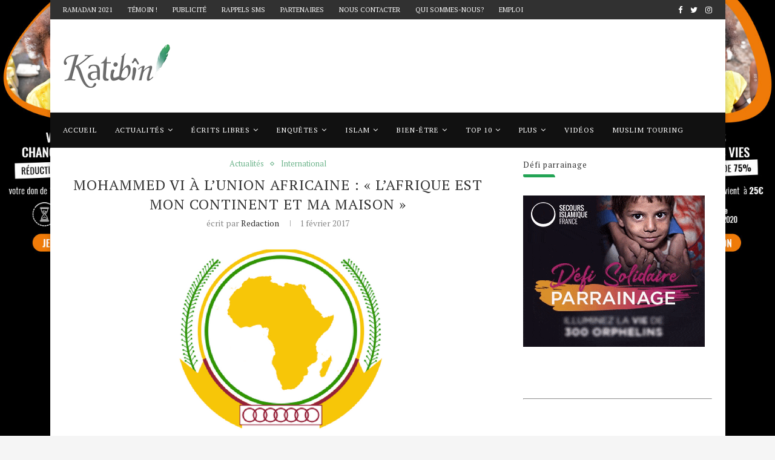

--- FILE ---
content_type: text/html; charset=UTF-8
request_url: https://katibin.fr/2017/02/01/mohammed-vi-a-lunion-africaine-lafrique-est-mon-continent-et-ma-maison/
body_size: 22738
content:
<!DOCTYPE html>
<html lang="fr-FR">
<head>
	<meta charset="UTF-8">
	<meta http-equiv="X-UA-Compatible" content="IE=edge">
	<meta name="viewport" content="width=device-width, initial-scale=1">
	<meta name="keywords" content="Site information islamique,Actu islam,Actualités musulmanes,Horaires de prière,Halal,Finance islamique,Ramadan,Aïd,Portail islam,Prénoms musulmans,Blog islam,Conversion islam,Premier quotidien d'actualité musulmane,Monde musulman,Magazine islamique" />
	<link rel="profile" href="https://gmpg.org/xfn/11" />
			<link rel="shortcut icon" href="https://katibin.fr/wp-content/uploads/2020/06/favicon.jpg" type="image/x-icon" />
		<link rel="apple-touch-icon" sizes="180x180" href="https://katibin.fr/wp-content/uploads/2020/06/favicon.jpg">
		<link rel="alternate" type="application/rss+xml" title="Katibîn RSS Feed" href="https://katibin.fr/feed/" />
	<link rel="alternate" type="application/atom+xml" title="Katibîn Atom Feed" href="https://katibin.fr/feed/atom/" />
	<link rel="pingback" href="https://katibin.fr/xmlrpc.php" />
	<!--[if lt IE 9]>
	<script src="https://katibin.fr/wp-content/themes/soledad/js/html5.js"></script>
	<![endif]-->
	<link rel="stylesheet" href="//code.jquery.com/ui/1.8.10/themes/smoothness/jquery-ui.css" type="text/css">
<script type="text/javascript" src="//ajax.aspnetcdn.com/ajax/jquery.ui/1.8.10/jquery-ui.min.js"></script>
	<meta name='robots' content='index, follow, max-image-preview:large, max-snippet:-1, max-video-preview:-1' />
	<style>img:is([sizes="auto" i], [sizes^="auto," i]) { contain-intrinsic-size: 3000px 1500px }</style>
	
	<!-- This site is optimized with the Yoast SEO plugin v24.2 - https://yoast.com/wordpress/plugins/seo/ -->
	<title>Mohammed VI à l&#039;Union africaine : &quot;L&#039;Afrique est mon continent et ma maison&quot; - Katibîn</title>
	<link rel="canonical" href="https://katibin.fr/2017/02/01/mohammed-vi-a-lunion-africaine-lafrique-est-mon-continent-et-ma-maison/" />
	<meta property="og:locale" content="fr_FR" />
	<meta property="og:type" content="article" />
	<meta property="og:title" content="Mohammed VI à l&#039;Union africaine : &quot;L&#039;Afrique est mon continent et ma maison&quot; - Katibîn" />
	<meta property="og:description" content="Le Maroc vient de réintégrer l&rsquo;Union africaine, tandis qu&rsquo;il fait partie de ses pays fondateurs. Le discours du roi Mohammed VI s&rsquo;est voulu très engagé à cette occasion. L&rsquo;Afrique doit&hellip;" />
	<meta property="og:url" content="https://katibin.fr/2017/02/01/mohammed-vi-a-lunion-africaine-lafrique-est-mon-continent-et-ma-maison/" />
	<meta property="og:site_name" content="Katibîn" />
	<meta property="article:publisher" content="https://www.facebook.com/katibin.fr/" />
	<meta property="article:published_time" content="2017-02-01T08:49:37+00:00" />
	<meta property="og:image" content="https://katibin.fr/wp-content/uploads/2017/02/Mohammed-VI-à-lUnion-africaine-22LAfrique-est-mon-continent-et-ma-maison22.png" />
	<meta property="og:image:width" content="560" />
	<meta property="og:image:height" content="315" />
	<meta property="og:image:type" content="image/png" />
	<meta name="author" content="Redaction" />
	<meta name="twitter:card" content="summary_large_image" />
	<meta name="twitter:creator" content="@Katibinaute" />
	<meta name="twitter:site" content="@Katibinaute" />
	<meta name="twitter:label1" content="Écrit par" />
	<meta name="twitter:data1" content="Redaction" />
	<meta name="twitter:label2" content="Durée de lecture estimée" />
	<meta name="twitter:data2" content="1 minute" />
	<script type="application/ld+json" class="yoast-schema-graph">{"@context":"https://schema.org","@graph":[{"@type":"Article","@id":"https://katibin.fr/2017/02/01/mohammed-vi-a-lunion-africaine-lafrique-est-mon-continent-et-ma-maison/#article","isPartOf":{"@id":"https://katibin.fr/2017/02/01/mohammed-vi-a-lunion-africaine-lafrique-est-mon-continent-et-ma-maison/"},"author":{"name":"Redaction","@id":"https://katibin.fr/#/schema/person/b88a18f3e9af29eb7205dff6384b663b"},"headline":"Mohammed VI à l&rsquo;Union africaine : « L&rsquo;Afrique est mon continent et ma maison »","datePublished":"2017-02-01T08:49:37+00:00","dateModified":"2017-02-01T08:49:37+00:00","mainEntityOfPage":{"@id":"https://katibin.fr/2017/02/01/mohammed-vi-a-lunion-africaine-lafrique-est-mon-continent-et-ma-maison/"},"wordCount":191,"commentCount":0,"publisher":{"@id":"https://katibin.fr/#organization"},"image":{"@id":"https://katibin.fr/2017/02/01/mohammed-vi-a-lunion-africaine-lafrique-est-mon-continent-et-ma-maison/#primaryimage"},"thumbnailUrl":"https://katibin.fr/wp-content/uploads/2017/02/Mohammed-VI-à-lUnion-africaine-22LAfrique-est-mon-continent-et-ma-maison22.png","keywords":["afrique","discours","maroc","Union africaine"],"articleSection":["Actualités","International"],"inLanguage":"fr-FR","potentialAction":[{"@type":"CommentAction","name":"Comment","target":["https://katibin.fr/2017/02/01/mohammed-vi-a-lunion-africaine-lafrique-est-mon-continent-et-ma-maison/#respond"]}]},{"@type":"WebPage","@id":"https://katibin.fr/2017/02/01/mohammed-vi-a-lunion-africaine-lafrique-est-mon-continent-et-ma-maison/","url":"https://katibin.fr/2017/02/01/mohammed-vi-a-lunion-africaine-lafrique-est-mon-continent-et-ma-maison/","name":"Mohammed VI à l'Union africaine : \"L'Afrique est mon continent et ma maison\" - Katibîn","isPartOf":{"@id":"https://katibin.fr/#website"},"primaryImageOfPage":{"@id":"https://katibin.fr/2017/02/01/mohammed-vi-a-lunion-africaine-lafrique-est-mon-continent-et-ma-maison/#primaryimage"},"image":{"@id":"https://katibin.fr/2017/02/01/mohammed-vi-a-lunion-africaine-lafrique-est-mon-continent-et-ma-maison/#primaryimage"},"thumbnailUrl":"https://katibin.fr/wp-content/uploads/2017/02/Mohammed-VI-à-lUnion-africaine-22LAfrique-est-mon-continent-et-ma-maison22.png","datePublished":"2017-02-01T08:49:37+00:00","dateModified":"2017-02-01T08:49:37+00:00","breadcrumb":{"@id":"https://katibin.fr/2017/02/01/mohammed-vi-a-lunion-africaine-lafrique-est-mon-continent-et-ma-maison/#breadcrumb"},"inLanguage":"fr-FR","potentialAction":[{"@type":"ReadAction","target":["https://katibin.fr/2017/02/01/mohammed-vi-a-lunion-africaine-lafrique-est-mon-continent-et-ma-maison/"]}]},{"@type":"ImageObject","inLanguage":"fr-FR","@id":"https://katibin.fr/2017/02/01/mohammed-vi-a-lunion-africaine-lafrique-est-mon-continent-et-ma-maison/#primaryimage","url":"https://katibin.fr/wp-content/uploads/2017/02/Mohammed-VI-à-lUnion-africaine-22LAfrique-est-mon-continent-et-ma-maison22.png","contentUrl":"https://katibin.fr/wp-content/uploads/2017/02/Mohammed-VI-à-lUnion-africaine-22LAfrique-est-mon-continent-et-ma-maison22.png","width":560,"height":315,"caption":"Mohammed VI à l'Union africaine : \"L'Afrique est mon continent et ma maison\""},{"@type":"BreadcrumbList","@id":"https://katibin.fr/2017/02/01/mohammed-vi-a-lunion-africaine-lafrique-est-mon-continent-et-ma-maison/#breadcrumb","itemListElement":[{"@type":"ListItem","position":1,"name":"Accueil","item":"https://katibin.fr/"},{"@type":"ListItem","position":2,"name":"Mohammed VI à l&rsquo;Union africaine : « L&rsquo;Afrique est mon continent et ma maison »"}]},{"@type":"WebSite","@id":"https://katibin.fr/#website","url":"https://katibin.fr/","name":"Katibîn","description":"Votre quotidien musulman d&#039;actualité","publisher":{"@id":"https://katibin.fr/#organization"},"potentialAction":[{"@type":"SearchAction","target":{"@type":"EntryPoint","urlTemplate":"https://katibin.fr/?s={search_term_string}"},"query-input":{"@type":"PropertyValueSpecification","valueRequired":true,"valueName":"search_term_string"}}],"inLanguage":"fr-FR"},{"@type":"Organization","@id":"https://katibin.fr/#organization","name":"Katibîn","url":"https://katibin.fr/","logo":{"@type":"ImageObject","inLanguage":"fr-FR","@id":"https://katibin.fr/#/schema/logo/image/","url":"https://katibin.fr/wp-content/uploads/2020/04/logo-katibin-1.png","contentUrl":"https://katibin.fr/wp-content/uploads/2020/04/logo-katibin-1.png","width":177,"height":73,"caption":"Katibîn"},"image":{"@id":"https://katibin.fr/#/schema/logo/image/"},"sameAs":["https://www.facebook.com/katibin.fr/","https://x.com/Katibinaute"]},{"@type":"Person","@id":"https://katibin.fr/#/schema/person/b88a18f3e9af29eb7205dff6384b663b","name":"Redaction","image":{"@type":"ImageObject","inLanguage":"fr-FR","@id":"https://katibin.fr/#/schema/person/image/","url":"https://secure.gravatar.com/avatar/e00180dd390b1831a424ce60a50c1d0602115d796bfd5fa21bd0aa504b6b0dd8?s=96&d=mm&r=g","contentUrl":"https://secure.gravatar.com/avatar/e00180dd390b1831a424ce60a50c1d0602115d796bfd5fa21bd0aa504b6b0dd8?s=96&d=mm&r=g","caption":"Redaction"},"url":"https://katibin.fr/author/redaction/"}]}</script>
	<!-- / Yoast SEO plugin. -->


<link rel='dns-prefetch' href='//fonts.googleapis.com' />
<link rel="alternate" type="application/rss+xml" title="Katibîn &raquo; Flux" href="https://katibin.fr/feed/" />
<link rel="alternate" type="application/rss+xml" title="Katibîn &raquo; Flux des commentaires" href="https://katibin.fr/comments/feed/" />
<link rel="alternate" type="application/rss+xml" title="Katibîn &raquo; Mohammed VI à l&rsquo;Union africaine : « L&rsquo;Afrique est mon continent et ma maison » Flux des commentaires" href="https://katibin.fr/2017/02/01/mohammed-vi-a-lunion-africaine-lafrique-est-mon-continent-et-ma-maison/feed/" />
		<!-- This site uses the Google Analytics by ExactMetrics plugin v8.2.4 - Using Analytics tracking - https://www.exactmetrics.com/ -->
		<!-- Note: ExactMetrics is not currently configured on this site. The site owner needs to authenticate with Google Analytics in the ExactMetrics settings panel. -->
					<!-- No tracking code set -->
				<!-- / Google Analytics by ExactMetrics -->
		<script type="text/javascript">
/* <![CDATA[ */
window._wpemojiSettings = {"baseUrl":"https:\/\/s.w.org\/images\/core\/emoji\/16.0.1\/72x72\/","ext":".png","svgUrl":"https:\/\/s.w.org\/images\/core\/emoji\/16.0.1\/svg\/","svgExt":".svg","source":{"concatemoji":"https:\/\/katibin.fr\/wp-includes\/js\/wp-emoji-release.min.js?ver=6.8.3"}};
/*! This file is auto-generated */
!function(s,n){var o,i,e;function c(e){try{var t={supportTests:e,timestamp:(new Date).valueOf()};sessionStorage.setItem(o,JSON.stringify(t))}catch(e){}}function p(e,t,n){e.clearRect(0,0,e.canvas.width,e.canvas.height),e.fillText(t,0,0);var t=new Uint32Array(e.getImageData(0,0,e.canvas.width,e.canvas.height).data),a=(e.clearRect(0,0,e.canvas.width,e.canvas.height),e.fillText(n,0,0),new Uint32Array(e.getImageData(0,0,e.canvas.width,e.canvas.height).data));return t.every(function(e,t){return e===a[t]})}function u(e,t){e.clearRect(0,0,e.canvas.width,e.canvas.height),e.fillText(t,0,0);for(var n=e.getImageData(16,16,1,1),a=0;a<n.data.length;a++)if(0!==n.data[a])return!1;return!0}function f(e,t,n,a){switch(t){case"flag":return n(e,"\ud83c\udff3\ufe0f\u200d\u26a7\ufe0f","\ud83c\udff3\ufe0f\u200b\u26a7\ufe0f")?!1:!n(e,"\ud83c\udde8\ud83c\uddf6","\ud83c\udde8\u200b\ud83c\uddf6")&&!n(e,"\ud83c\udff4\udb40\udc67\udb40\udc62\udb40\udc65\udb40\udc6e\udb40\udc67\udb40\udc7f","\ud83c\udff4\u200b\udb40\udc67\u200b\udb40\udc62\u200b\udb40\udc65\u200b\udb40\udc6e\u200b\udb40\udc67\u200b\udb40\udc7f");case"emoji":return!a(e,"\ud83e\udedf")}return!1}function g(e,t,n,a){var r="undefined"!=typeof WorkerGlobalScope&&self instanceof WorkerGlobalScope?new OffscreenCanvas(300,150):s.createElement("canvas"),o=r.getContext("2d",{willReadFrequently:!0}),i=(o.textBaseline="top",o.font="600 32px Arial",{});return e.forEach(function(e){i[e]=t(o,e,n,a)}),i}function t(e){var t=s.createElement("script");t.src=e,t.defer=!0,s.head.appendChild(t)}"undefined"!=typeof Promise&&(o="wpEmojiSettingsSupports",i=["flag","emoji"],n.supports={everything:!0,everythingExceptFlag:!0},e=new Promise(function(e){s.addEventListener("DOMContentLoaded",e,{once:!0})}),new Promise(function(t){var n=function(){try{var e=JSON.parse(sessionStorage.getItem(o));if("object"==typeof e&&"number"==typeof e.timestamp&&(new Date).valueOf()<e.timestamp+604800&&"object"==typeof e.supportTests)return e.supportTests}catch(e){}return null}();if(!n){if("undefined"!=typeof Worker&&"undefined"!=typeof OffscreenCanvas&&"undefined"!=typeof URL&&URL.createObjectURL&&"undefined"!=typeof Blob)try{var e="postMessage("+g.toString()+"("+[JSON.stringify(i),f.toString(),p.toString(),u.toString()].join(",")+"));",a=new Blob([e],{type:"text/javascript"}),r=new Worker(URL.createObjectURL(a),{name:"wpTestEmojiSupports"});return void(r.onmessage=function(e){c(n=e.data),r.terminate(),t(n)})}catch(e){}c(n=g(i,f,p,u))}t(n)}).then(function(e){for(var t in e)n.supports[t]=e[t],n.supports.everything=n.supports.everything&&n.supports[t],"flag"!==t&&(n.supports.everythingExceptFlag=n.supports.everythingExceptFlag&&n.supports[t]);n.supports.everythingExceptFlag=n.supports.everythingExceptFlag&&!n.supports.flag,n.DOMReady=!1,n.readyCallback=function(){n.DOMReady=!0}}).then(function(){return e}).then(function(){var e;n.supports.everything||(n.readyCallback(),(e=n.source||{}).concatemoji?t(e.concatemoji):e.wpemoji&&e.twemoji&&(t(e.twemoji),t(e.wpemoji)))}))}((window,document),window._wpemojiSettings);
/* ]]> */
</script>
<link rel='stylesheet' id='validate-engine-css-css' href='https://katibin.fr/wp-content/plugins/wysija-newsletters/css/validationEngine.jquery.css?ver=2.21' type='text/css' media='all' />
<link rel='stylesheet' id='sgr_main-css' href='https://katibin.fr/wp-content/plugins/simple-google-recaptcha/sgr.css?ver=1643489350' type='text/css' media='all' />
<style id='cf-frontend-style-inline-css' type='text/css'>
@font-face {
	font-family: 'Georgia';
	font-style: normal;
	font-weight: 400;
	font-display: swap;
}
@font-face {
	font-family: 'Georgia';
	font-style: normal;
	font-weight: 400;
	font-display: swap;
}
</style>
<style id='wp-emoji-styles-inline-css' type='text/css'>

	img.wp-smiley, img.emoji {
		display: inline !important;
		border: none !important;
		box-shadow: none !important;
		height: 1em !important;
		width: 1em !important;
		margin: 0 0.07em !important;
		vertical-align: -0.1em !important;
		background: none !important;
		padding: 0 !important;
	}
</style>
<link rel='stylesheet' id='wp-block-library-css' href='https://katibin.fr/wp-includes/css/dist/block-library/style.min.css?ver=6.8.3' type='text/css' media='all' />
<style id='wp-block-library-theme-inline-css' type='text/css'>
.wp-block-audio :where(figcaption){color:#555;font-size:13px;text-align:center}.is-dark-theme .wp-block-audio :where(figcaption){color:#ffffffa6}.wp-block-audio{margin:0 0 1em}.wp-block-code{border:1px solid #ccc;border-radius:4px;font-family:Menlo,Consolas,monaco,monospace;padding:.8em 1em}.wp-block-embed :where(figcaption){color:#555;font-size:13px;text-align:center}.is-dark-theme .wp-block-embed :where(figcaption){color:#ffffffa6}.wp-block-embed{margin:0 0 1em}.blocks-gallery-caption{color:#555;font-size:13px;text-align:center}.is-dark-theme .blocks-gallery-caption{color:#ffffffa6}:root :where(.wp-block-image figcaption){color:#555;font-size:13px;text-align:center}.is-dark-theme :root :where(.wp-block-image figcaption){color:#ffffffa6}.wp-block-image{margin:0 0 1em}.wp-block-pullquote{border-bottom:4px solid;border-top:4px solid;color:currentColor;margin-bottom:1.75em}.wp-block-pullquote cite,.wp-block-pullquote footer,.wp-block-pullquote__citation{color:currentColor;font-size:.8125em;font-style:normal;text-transform:uppercase}.wp-block-quote{border-left:.25em solid;margin:0 0 1.75em;padding-left:1em}.wp-block-quote cite,.wp-block-quote footer{color:currentColor;font-size:.8125em;font-style:normal;position:relative}.wp-block-quote:where(.has-text-align-right){border-left:none;border-right:.25em solid;padding-left:0;padding-right:1em}.wp-block-quote:where(.has-text-align-center){border:none;padding-left:0}.wp-block-quote.is-large,.wp-block-quote.is-style-large,.wp-block-quote:where(.is-style-plain){border:none}.wp-block-search .wp-block-search__label{font-weight:700}.wp-block-search__button{border:1px solid #ccc;padding:.375em .625em}:where(.wp-block-group.has-background){padding:1.25em 2.375em}.wp-block-separator.has-css-opacity{opacity:.4}.wp-block-separator{border:none;border-bottom:2px solid;margin-left:auto;margin-right:auto}.wp-block-separator.has-alpha-channel-opacity{opacity:1}.wp-block-separator:not(.is-style-wide):not(.is-style-dots){width:100px}.wp-block-separator.has-background:not(.is-style-dots){border-bottom:none;height:1px}.wp-block-separator.has-background:not(.is-style-wide):not(.is-style-dots){height:2px}.wp-block-table{margin:0 0 1em}.wp-block-table td,.wp-block-table th{word-break:normal}.wp-block-table :where(figcaption){color:#555;font-size:13px;text-align:center}.is-dark-theme .wp-block-table :where(figcaption){color:#ffffffa6}.wp-block-video :where(figcaption){color:#555;font-size:13px;text-align:center}.is-dark-theme .wp-block-video :where(figcaption){color:#ffffffa6}.wp-block-video{margin:0 0 1em}:root :where(.wp-block-template-part.has-background){margin-bottom:0;margin-top:0;padding:1.25em 2.375em}
</style>
<style id='classic-theme-styles-inline-css' type='text/css'>
/*! This file is auto-generated */
.wp-block-button__link{color:#fff;background-color:#32373c;border-radius:9999px;box-shadow:none;text-decoration:none;padding:calc(.667em + 2px) calc(1.333em + 2px);font-size:1.125em}.wp-block-file__button{background:#32373c;color:#fff;text-decoration:none}
</style>
<style id='global-styles-inline-css' type='text/css'>
:root{--wp--preset--aspect-ratio--square: 1;--wp--preset--aspect-ratio--4-3: 4/3;--wp--preset--aspect-ratio--3-4: 3/4;--wp--preset--aspect-ratio--3-2: 3/2;--wp--preset--aspect-ratio--2-3: 2/3;--wp--preset--aspect-ratio--16-9: 16/9;--wp--preset--aspect-ratio--9-16: 9/16;--wp--preset--color--black: #000000;--wp--preset--color--cyan-bluish-gray: #abb8c3;--wp--preset--color--white: #ffffff;--wp--preset--color--pale-pink: #f78da7;--wp--preset--color--vivid-red: #cf2e2e;--wp--preset--color--luminous-vivid-orange: #ff6900;--wp--preset--color--luminous-vivid-amber: #fcb900;--wp--preset--color--light-green-cyan: #7bdcb5;--wp--preset--color--vivid-green-cyan: #00d084;--wp--preset--color--pale-cyan-blue: #8ed1fc;--wp--preset--color--vivid-cyan-blue: #0693e3;--wp--preset--color--vivid-purple: #9b51e0;--wp--preset--gradient--vivid-cyan-blue-to-vivid-purple: linear-gradient(135deg,rgba(6,147,227,1) 0%,rgb(155,81,224) 100%);--wp--preset--gradient--light-green-cyan-to-vivid-green-cyan: linear-gradient(135deg,rgb(122,220,180) 0%,rgb(0,208,130) 100%);--wp--preset--gradient--luminous-vivid-amber-to-luminous-vivid-orange: linear-gradient(135deg,rgba(252,185,0,1) 0%,rgba(255,105,0,1) 100%);--wp--preset--gradient--luminous-vivid-orange-to-vivid-red: linear-gradient(135deg,rgba(255,105,0,1) 0%,rgb(207,46,46) 100%);--wp--preset--gradient--very-light-gray-to-cyan-bluish-gray: linear-gradient(135deg,rgb(238,238,238) 0%,rgb(169,184,195) 100%);--wp--preset--gradient--cool-to-warm-spectrum: linear-gradient(135deg,rgb(74,234,220) 0%,rgb(151,120,209) 20%,rgb(207,42,186) 40%,rgb(238,44,130) 60%,rgb(251,105,98) 80%,rgb(254,248,76) 100%);--wp--preset--gradient--blush-light-purple: linear-gradient(135deg,rgb(255,206,236) 0%,rgb(152,150,240) 100%);--wp--preset--gradient--blush-bordeaux: linear-gradient(135deg,rgb(254,205,165) 0%,rgb(254,45,45) 50%,rgb(107,0,62) 100%);--wp--preset--gradient--luminous-dusk: linear-gradient(135deg,rgb(255,203,112) 0%,rgb(199,81,192) 50%,rgb(65,88,208) 100%);--wp--preset--gradient--pale-ocean: linear-gradient(135deg,rgb(255,245,203) 0%,rgb(182,227,212) 50%,rgb(51,167,181) 100%);--wp--preset--gradient--electric-grass: linear-gradient(135deg,rgb(202,248,128) 0%,rgb(113,206,126) 100%);--wp--preset--gradient--midnight: linear-gradient(135deg,rgb(2,3,129) 0%,rgb(40,116,252) 100%);--wp--preset--font-size--small: 12px;--wp--preset--font-size--medium: 20px;--wp--preset--font-size--large: 32px;--wp--preset--font-size--x-large: 42px;--wp--preset--font-size--normal: 14px;--wp--preset--font-size--huge: 42px;--wp--preset--spacing--20: 0.44rem;--wp--preset--spacing--30: 0.67rem;--wp--preset--spacing--40: 1rem;--wp--preset--spacing--50: 1.5rem;--wp--preset--spacing--60: 2.25rem;--wp--preset--spacing--70: 3.38rem;--wp--preset--spacing--80: 5.06rem;--wp--preset--shadow--natural: 6px 6px 9px rgba(0, 0, 0, 0.2);--wp--preset--shadow--deep: 12px 12px 50px rgba(0, 0, 0, 0.4);--wp--preset--shadow--sharp: 6px 6px 0px rgba(0, 0, 0, 0.2);--wp--preset--shadow--outlined: 6px 6px 0px -3px rgba(255, 255, 255, 1), 6px 6px rgba(0, 0, 0, 1);--wp--preset--shadow--crisp: 6px 6px 0px rgba(0, 0, 0, 1);}:where(.is-layout-flex){gap: 0.5em;}:where(.is-layout-grid){gap: 0.5em;}body .is-layout-flex{display: flex;}.is-layout-flex{flex-wrap: wrap;align-items: center;}.is-layout-flex > :is(*, div){margin: 0;}body .is-layout-grid{display: grid;}.is-layout-grid > :is(*, div){margin: 0;}:where(.wp-block-columns.is-layout-flex){gap: 2em;}:where(.wp-block-columns.is-layout-grid){gap: 2em;}:where(.wp-block-post-template.is-layout-flex){gap: 1.25em;}:where(.wp-block-post-template.is-layout-grid){gap: 1.25em;}.has-black-color{color: var(--wp--preset--color--black) !important;}.has-cyan-bluish-gray-color{color: var(--wp--preset--color--cyan-bluish-gray) !important;}.has-white-color{color: var(--wp--preset--color--white) !important;}.has-pale-pink-color{color: var(--wp--preset--color--pale-pink) !important;}.has-vivid-red-color{color: var(--wp--preset--color--vivid-red) !important;}.has-luminous-vivid-orange-color{color: var(--wp--preset--color--luminous-vivid-orange) !important;}.has-luminous-vivid-amber-color{color: var(--wp--preset--color--luminous-vivid-amber) !important;}.has-light-green-cyan-color{color: var(--wp--preset--color--light-green-cyan) !important;}.has-vivid-green-cyan-color{color: var(--wp--preset--color--vivid-green-cyan) !important;}.has-pale-cyan-blue-color{color: var(--wp--preset--color--pale-cyan-blue) !important;}.has-vivid-cyan-blue-color{color: var(--wp--preset--color--vivid-cyan-blue) !important;}.has-vivid-purple-color{color: var(--wp--preset--color--vivid-purple) !important;}.has-black-background-color{background-color: var(--wp--preset--color--black) !important;}.has-cyan-bluish-gray-background-color{background-color: var(--wp--preset--color--cyan-bluish-gray) !important;}.has-white-background-color{background-color: var(--wp--preset--color--white) !important;}.has-pale-pink-background-color{background-color: var(--wp--preset--color--pale-pink) !important;}.has-vivid-red-background-color{background-color: var(--wp--preset--color--vivid-red) !important;}.has-luminous-vivid-orange-background-color{background-color: var(--wp--preset--color--luminous-vivid-orange) !important;}.has-luminous-vivid-amber-background-color{background-color: var(--wp--preset--color--luminous-vivid-amber) !important;}.has-light-green-cyan-background-color{background-color: var(--wp--preset--color--light-green-cyan) !important;}.has-vivid-green-cyan-background-color{background-color: var(--wp--preset--color--vivid-green-cyan) !important;}.has-pale-cyan-blue-background-color{background-color: var(--wp--preset--color--pale-cyan-blue) !important;}.has-vivid-cyan-blue-background-color{background-color: var(--wp--preset--color--vivid-cyan-blue) !important;}.has-vivid-purple-background-color{background-color: var(--wp--preset--color--vivid-purple) !important;}.has-black-border-color{border-color: var(--wp--preset--color--black) !important;}.has-cyan-bluish-gray-border-color{border-color: var(--wp--preset--color--cyan-bluish-gray) !important;}.has-white-border-color{border-color: var(--wp--preset--color--white) !important;}.has-pale-pink-border-color{border-color: var(--wp--preset--color--pale-pink) !important;}.has-vivid-red-border-color{border-color: var(--wp--preset--color--vivid-red) !important;}.has-luminous-vivid-orange-border-color{border-color: var(--wp--preset--color--luminous-vivid-orange) !important;}.has-luminous-vivid-amber-border-color{border-color: var(--wp--preset--color--luminous-vivid-amber) !important;}.has-light-green-cyan-border-color{border-color: var(--wp--preset--color--light-green-cyan) !important;}.has-vivid-green-cyan-border-color{border-color: var(--wp--preset--color--vivid-green-cyan) !important;}.has-pale-cyan-blue-border-color{border-color: var(--wp--preset--color--pale-cyan-blue) !important;}.has-vivid-cyan-blue-border-color{border-color: var(--wp--preset--color--vivid-cyan-blue) !important;}.has-vivid-purple-border-color{border-color: var(--wp--preset--color--vivid-purple) !important;}.has-vivid-cyan-blue-to-vivid-purple-gradient-background{background: var(--wp--preset--gradient--vivid-cyan-blue-to-vivid-purple) !important;}.has-light-green-cyan-to-vivid-green-cyan-gradient-background{background: var(--wp--preset--gradient--light-green-cyan-to-vivid-green-cyan) !important;}.has-luminous-vivid-amber-to-luminous-vivid-orange-gradient-background{background: var(--wp--preset--gradient--luminous-vivid-amber-to-luminous-vivid-orange) !important;}.has-luminous-vivid-orange-to-vivid-red-gradient-background{background: var(--wp--preset--gradient--luminous-vivid-orange-to-vivid-red) !important;}.has-very-light-gray-to-cyan-bluish-gray-gradient-background{background: var(--wp--preset--gradient--very-light-gray-to-cyan-bluish-gray) !important;}.has-cool-to-warm-spectrum-gradient-background{background: var(--wp--preset--gradient--cool-to-warm-spectrum) !important;}.has-blush-light-purple-gradient-background{background: var(--wp--preset--gradient--blush-light-purple) !important;}.has-blush-bordeaux-gradient-background{background: var(--wp--preset--gradient--blush-bordeaux) !important;}.has-luminous-dusk-gradient-background{background: var(--wp--preset--gradient--luminous-dusk) !important;}.has-pale-ocean-gradient-background{background: var(--wp--preset--gradient--pale-ocean) !important;}.has-electric-grass-gradient-background{background: var(--wp--preset--gradient--electric-grass) !important;}.has-midnight-gradient-background{background: var(--wp--preset--gradient--midnight) !important;}.has-small-font-size{font-size: var(--wp--preset--font-size--small) !important;}.has-medium-font-size{font-size: var(--wp--preset--font-size--medium) !important;}.has-large-font-size{font-size: var(--wp--preset--font-size--large) !important;}.has-x-large-font-size{font-size: var(--wp--preset--font-size--x-large) !important;}
:where(.wp-block-post-template.is-layout-flex){gap: 1.25em;}:where(.wp-block-post-template.is-layout-grid){gap: 1.25em;}
:where(.wp-block-columns.is-layout-flex){gap: 2em;}:where(.wp-block-columns.is-layout-grid){gap: 2em;}
:root :where(.wp-block-pullquote){font-size: 1.5em;line-height: 1.6;}
</style>
<link rel='stylesheet' id='contact-form-7-css' href='https://katibin.fr/wp-content/plugins/contact-form-7/includes/css/styles.css?ver=6.0.2' type='text/css' media='all' />
<link rel='stylesheet' id='penci-oswald-css' href='//fonts.googleapis.com/css?family=Oswald%3A400&#038;ver=6.8.3' type='text/css' media='all' />
<link rel='stylesheet' id='penci-soledad-parent-style-css' href='https://katibin.fr/wp-content/themes/soledad/style.css?ver=6.8.3' type='text/css' media='all' />
<link rel='stylesheet' id='penci-fonts-css' href='//fonts.googleapis.com/css?family=Raleway%3A300%2C300italic%2C400%2C400italic%2C500%2C500italic%2C700%2C700italic%2C800%2C800italic%7CPT+Serif%3A300%2C300italic%2C400%2C400italic%2C500%2C500italic%2C700%2C700italic%2C800%2C800italic%7CPlayfair+Display+SC%3A300%2C300italic%2C400%2C400italic%2C500%2C500italic%2C700%2C700italic%2C800%2C800italic%7CMontserrat%3A300%2C300italic%2C400%2C400italic%2C500%2C500italic%2C700%2C700italic%2C800%2C800italic%26subset%3Dlatin%2Ccyrillic%2Ccyrillic-ext%2Cgreek%2Cgreek-ext%2Clatin-ext&#038;ver=1.0' type='text/css' media='all' />
<link rel='stylesheet' id='penci_style-css' href='https://katibin.fr/wp-content/themes/soledad-child/style.css?ver=7.2.3' type='text/css' media='all' />
<link rel='stylesheet' id='ekit-widget-styles-css' href='https://katibin.fr/wp-content/plugins/elementskit-lite/widgets/init/assets/css/widget-styles.css?ver=3.3.7' type='text/css' media='all' />
<link rel='stylesheet' id='ekit-responsive-css' href='https://katibin.fr/wp-content/plugins/elementskit-lite/widgets/init/assets/css/responsive.css?ver=3.3.7' type='text/css' media='all' />
<script type="text/javascript" id="sgr_main-js-extra">
/* <![CDATA[ */
var sgr_main = {"sgr_site_key":"6Lc8u8EZAAAAALuStvBE4pBQ0_jn2Df3T67RUO3v"};
/* ]]> */
</script>
<script type="text/javascript" src="https://katibin.fr/wp-content/plugins/simple-google-recaptcha/sgr.js?ver=1643489350" id="sgr_main-js"></script>
<script type="text/javascript" src="https://katibin.fr/wp-includes/js/jquery/jquery.min.js?ver=3.7.1" id="jquery-core-js"></script>
<script type="text/javascript" src="https://katibin.fr/wp-includes/js/jquery/jquery-migrate.min.js?ver=3.4.1" id="jquery-migrate-js"></script>
<link rel="https://api.w.org/" href="https://katibin.fr/wp-json/" /><link rel="alternate" title="JSON" type="application/json" href="https://katibin.fr/wp-json/wp/v2/posts/61898" /><link rel="EditURI" type="application/rsd+xml" title="RSD" href="https://katibin.fr/xmlrpc.php?rsd" />
<meta name="generator" content="WordPress 6.8.3" />
<link rel='shortlink' href='https://katibin.fr/?p=61898' />
<link rel="alternate" title="oEmbed (JSON)" type="application/json+oembed" href="https://katibin.fr/wp-json/oembed/1.0/embed?url=https%3A%2F%2Fkatibin.fr%2F2017%2F02%2F01%2Fmohammed-vi-a-lunion-africaine-lafrique-est-mon-continent-et-ma-maison%2F" />
<link rel="alternate" title="oEmbed (XML)" type="text/xml+oembed" href="https://katibin.fr/wp-json/oembed/1.0/embed?url=https%3A%2F%2Fkatibin.fr%2F2017%2F02%2F01%2Fmohammed-vi-a-lunion-africaine-lafrique-est-mon-continent-et-ma-maison%2F&#038;format=xml" />
<!-- start Simple Custom CSS and JS -->
<style type="text/css">
/* Ajouter votre code CSS ici.
                     
Par exemple:
.exemple {
    color: red;
}

Pour améliorer vos connaissances en CSS, visitez http://www.w3schools.com/css/css_syntax.asp

Fin du commentaire */ 

body.penci-body-boxed {
    cursor: pointer;
}
.wrapper-boxed, .wrapper-boxed.enable-boxed{
      cursor: auto;
}</style>
<!-- end Simple Custom CSS and JS -->
<!-- start Simple Custom CSS and JS -->
<script type="text/javascript">
 

jQuery(document).ready(function( $ ){
    var $win = jQuery(window); 
				var $box = jQuery(".wrapper-boxed.enable-boxed");
				
				 $win.on("click.Bst", function(event){		
					if ( 
            $box.has(event.target).length == 0  && !$box.is(event.target) ){
						window.open('https://www.secours-islamique.org/index.php/faire-un-don.html?c=red20w&utm_source=display&utm_medium=katibin&utm_campaign=reductionfiscale&fbclid=IwAR0w8rGAaAvrJyTeM-O0ltw-UiMxKhGrHeG6vi5W2ekuMhAyM2CZOEidxD8', '_blank');
					}
				});
});</script>
<!-- end Simple Custom CSS and JS -->
	<style type="text/css">
																													</style>
	<style type="text/css">
																											</style>
<script>var portfolioDataJs = portfolioDataJs || [];</script><style type="text/css">		h1, h2, h3, h4, h5, h6, h2.penci-heading-video, #navigation .menu li a, .penci-photo-2-effect figcaption h2, .headline-title, a.penci-topbar-post-title, #sidebar-nav .menu li a, .penci-slider .pencislider-container .pencislider-content .pencislider-title, .penci-slider
		.pencislider-container .pencislider-content .pencislider-button,
		.author-quote span, .penci-more-link a.more-link, .penci-post-share-box .dt-share, .post-share a .dt-share, .author-content h5, .post-pagination h5, .post-box-title, .penci-countdown .countdown-amount, .penci-countdown .countdown-period, .penci-pagination a, .penci-pagination .disable-url, ul.footer-socials li a span,
		.penci-button,.widget input[type="submit"],.penci-user-logged-in .penci-user-action-links a, .widget button[type="submit"], .penci-sidebar-content .widget-title, #respond h3.comment-reply-title span, .widget-social.show-text a span, .footer-widget-wrapper .widget .widget-title,.penci-user-logged-in .penci-user-action-links a,
		.container.penci-breadcrumb span, .container.penci-breadcrumb span a, .penci-container-inside.penci-breadcrumb span, .penci-container-inside.penci-breadcrumb span a, .container.penci-breadcrumb span, .container.penci-breadcrumb span a, .error-404 .go-back-home a, .post-entry .penci-portfolio-filter ul li a, .penci-portfolio-filter ul li a, .portfolio-overlay-content .portfolio-short .portfolio-title a, .home-featured-cat-content .magcat-detail h3 a, .post-entry blockquote cite,
		.post-entry blockquote .author, .tags-share-box.hide-tags.page-share .share-title, .widget ul.side-newsfeed li .side-item .side-item-text h4 a, .thecomment .comment-text span.author, .thecomment .comment-text span.author a, .post-comments span.reply a, #respond h3, #respond label, .wpcf7 label, #respond #submit,
		div.wpforms-container .wpforms-form.wpforms-form .wpforms-field-label,div.wpforms-container .wpforms-form.wpforms-form input[type=submit], div.wpforms-container .wpforms-form.wpforms-form button[type=submit], div.wpforms-container .wpforms-form.wpforms-form .wpforms-page-button,
		.wpcf7 input[type="submit"], .widget_wysija input[type="submit"], .archive-box span,
		.archive-box h1, .gallery .gallery-caption, .contact-form input[type=submit], ul.penci-topbar-menu > li a, div.penci-topbar-menu > ul > li a, .featured-style-29 .penci-featured-slider-button a, .pencislider-container .pencislider-content .pencislider-title, .pencislider-container
		.pencislider-content .pencislider-button, ul.homepage-featured-boxes .penci-fea-in.boxes-style-3 h4 span span, .pencislider-container .pencislider-content .pencislider-button, .woocommerce div.product .woocommerce-tabs .panel #respond .comment-reply-title, .penci-recipe-index-wrap .penci-index-more-link a, .penci-menu-hbg .menu li a, #sidebar-nav .menu li a, .penci-readmore-btn.penci-btn-make-button a,
		.bos_searchbox_widget_class #flexi_searchbox h1, .bos_searchbox_widget_class #flexi_searchbox h2, .bos_searchbox_widget_class #flexi_searchbox h3, .bos_searchbox_widget_class #flexi_searchbox h4,
		.bos_searchbox_widget_class #flexi_searchbox #b_searchboxInc .b_submitButton_wrapper .b_submitButton:hover, .bos_searchbox_widget_class #flexi_searchbox #b_searchboxInc .b_submitButton_wrapper .b_submitButton,
		.penci-featured-cat-seemore.penci-btn-make-button a, .penci-menu-hbg-inner .penci-hbg_sitetitle { font-family: 'PT Serif', serif; font-weight: normal; }
		.featured-style-29 .penci-featured-slider-button a, #bbpress-forums #bbp-search-form .button{ font-weight: bold; }
						.penci-hide-tagupdated{ display: none !important; }
						body, .widget ul li a{ font-size: 13px; }
		.widget ul li, .post-entry, p, .post-entry p { font-size: 13px; line-height: 1.8; }
				h1, h2, h3, h4, h5, h6, #sidebar-nav .menu li a, #navigation .menu li a, a.penci-topbar-post-title, .penci-slider .pencislider-container .pencislider-content .pencislider-title, .penci-slider .pencislider-container .pencislider-content .pencislider-button,
		.headline-title, .author-quote span, .penci-more-link a.more-link, .author-content h5, .post-pagination h5, .post-box-title, .penci-countdown .countdown-amount, .penci-countdown .countdown-period, .penci-pagination a, .penci-pagination .disable-url, ul.footer-socials li a span,
		.penci-sidebar-content .widget-title, #respond h3.comment-reply-title span, .widget-social.show-text a span, .footer-widget-wrapper .widget .widget-title, .error-404 .go-back-home a, .home-featured-cat-content .magcat-detail h3 a, .post-entry blockquote cite, .pencislider-container .pencislider-content .pencislider-title, .pencislider-container
		.pencislider-content .pencislider-button, .post-entry blockquote .author, .tags-share-box.hide-tags.page-share .share-title, .widget ul.side-newsfeed li .side-item .side-item-text h4 a, .thecomment .comment-text span.author, .thecomment .comment-text span.author a, #respond h3, #respond label, .wpcf7 label,
		div.wpforms-container .wpforms-form.wpforms-form .wpforms-field-label,div.wpforms-container .wpforms-form.wpforms-form input[type=submit], div.wpforms-container .wpforms-form.wpforms-form button[type=submit], div.wpforms-container .wpforms-form.wpforms-form .wpforms-page-button,
		#respond #submit, .wpcf7 input[type="submit"], .widget_wysija input[type="submit"], .archive-box span,
		.archive-box h1, .gallery .gallery-caption, .widget input[type="submit"],.penci-button, .widget button[type="submit"], .contact-form input[type=submit], ul.penci-topbar-menu > li a, div.penci-topbar-menu > ul > li a, .penci-recipe-index-wrap .penci-index-more-link a, #bbpress-forums #bbp-search-form .button, .penci-menu-hbg .menu li a, #sidebar-nav .menu li a, .penci-readmore-btn.penci-btn-make-button a, .penci-featured-cat-seemore.penci-btn-make-button a, .penci-menu-hbg-inner .penci-hbg_sitetitle { font-weight: 500; }
						.featured-area .penci-image-holder, .featured-area .penci-slider4-overlay, .featured-area .penci-slide-overlay .overlay-link, .featured-style-29 .featured-slider-overlay, .penci-slider38-overlay{ border-radius: ; -webkit-border-radius: ; }
		.penci-featured-content-right:before{ border-top-right-radius: ; border-bottom-right-radius: ; }
		.penci-flat-overlay .penci-slide-overlay .penci-mag-featured-content:before{ border-bottom-left-radius: ; border-bottom-right-radius: ; }
				.container-single .post-image{ border-radius: ; -webkit-border-radius: ; }
				.penci-mega-thumbnail .penci-image-holder{ border-radius: ; -webkit-border-radius: ; }
						body.penci-body-boxed { background-image: url(https://katibin.fr/wp-content/uploads/2020/12/habillage-katibin.jpg); }
					
			#logo a { max-width:450px; }
		@media only screen and (max-width: 960px) and (min-width: 768px){ #logo img{ max-width: 100%; } }
									
														a.penci-topbar-post-title { text-transform: none; letter-spacing: 0; }
																					#navigation, .show-search { background: #111111; }
		@media only screen and (min-width: 960px){ #navigation.header-11 .container { background: #111111; }}
					#navigation ul.menu > li > a:before, #navigation .menu > ul > li > a:before{ content: none; }
						#navigation .menu li a { color:  #ffffff; }
																										#navigation .penci-megamenu .post-mega-title a { text-transform: none; letter-spacing: 0; }
																			.penci-header-signup-form { padding-top: px; }
	.penci-header-signup-form { padding-bottom: px; }
												.header-social a:hover i, .main-nav-social a:hover, .penci-menuhbg-toggle:hover .lines-button:after, .penci-menuhbg-toggle:hover .penci-lines:before, .penci-menuhbg-toggle:hover .penci-lines:after {   color: #e53935; }
													.penci-slide-overlay .overlay-link, .penci-slider38-overlay { opacity: ; }
	.penci-item-mag:hover .penci-slide-overlay .overlay-link, .featured-style-38 .item:hover .penci-slider38-overlay { opacity: ; }
	.penci-featured-content .featured-slider-overlay { opacity: ; }
										.featured-style-29 .featured-slider-overlay { opacity: ; }
																													.penci-grid li.typography-style .overlay-typography { opacity: ; }
	.penci-grid li.typography-style:hover .overlay-typography { opacity: ; }
																	
		
																	#footer-copyright * { font-size: 12px; }
															#widget-area { background-color: #111111; }
				.footer-widget-wrapper, .footer-widget-wrapper .widget.widget_categories ul li, .footer-widget-wrapper .widget.widget_archive ul li,  .footer-widget-wrapper .widget input[type="text"], .footer-widget-wrapper .widget input[type="email"], .footer-widget-wrapper .widget input[type="date"], .footer-widget-wrapper .widget input[type="number"], .footer-widget-wrapper .widget input[type="search"] { color: #ffffff; }
				.footer-widget-wrapper .widget ul li, .footer-widget-wrapper .widget ul ul, .footer-widget-wrapper .widget input[type="text"], .footer-widget-wrapper .widget input[type="email"], .footer-widget-wrapper .widget input[type="date"], .footer-widget-wrapper .widget input[type="number"],
		.footer-widget-wrapper .widget input[type="search"] { border-color: #212121; }
					.footer-widget-wrapper .widget .widget-title { color: #6eb48c; }
				.footer-widget-wrapper .widget .widget-title .inner-arrow { border-color: #212121; }
					.footer-widget-wrapper a, .footer-widget-wrapper .widget ul.side-newsfeed li .side-item .side-item-text h4 a, .footer-widget-wrapper .widget a, .footer-widget-wrapper .widget-social a i, .footer-widget-wrapper .widget-social a span { color: #ffffff; }
		.footer-widget-wrapper .widget-social a:hover i{ color: #fff; }
						ul.footer-socials li a:hover i { background-color: #e53935; border-color: #e53935; }
				ul.footer-socials li a:hover i { color: #e53935; }
					ul.footer-socials li a:hover span { color: #e53935; }
							#footer-section .footer-menu li a { color: #999999; }
				#footer-section .footer-menu li a:hover { color: #e53935; }
							.penci-go-to-top-floating { background-color: #e53935; }
					#footer-section a { color: #e53935; }
																											
																														
		
									.home-featured-cat-content .mag-photo .mag-overlay-photo { opacity: ; }
	.home-featured-cat-content .mag-photo:hover .mag-overlay-photo { opacity: ; }
													.inner-item-portfolio:hover .penci-portfolio-thumbnail a:after { opacity: ; }
												
	
			#navigation.menu-style-2 ul.menu ul a, #navigation.menu-style-2 .menu ul ul a {
    color: #1c1c1c;
}																																						
		
	</style><script>
var penciBlocksArray=[];
var portfolioDataJs = portfolioDataJs || [];var PENCILOCALCACHE = {};
		(function () {
				"use strict";
		
				PENCILOCALCACHE = {
					data: {},
					remove: function ( ajaxFilterItem ) {
						delete PENCILOCALCACHE.data[ajaxFilterItem];
					},
					exist: function ( ajaxFilterItem ) {
						return PENCILOCALCACHE.data.hasOwnProperty( ajaxFilterItem ) && PENCILOCALCACHE.data[ajaxFilterItem] !== null;
					},
					get: function ( ajaxFilterItem ) {
						return PENCILOCALCACHE.data[ajaxFilterItem];
					},
					set: function ( ajaxFilterItem, cachedData ) {
						PENCILOCALCACHE.remove( ajaxFilterItem );
						PENCILOCALCACHE.data[ajaxFilterItem] = cachedData;
					}
				};
			}
		)();function penciBlock() {
		    this.atts_json = '';
		    this.content = '';
		}</script>
<script type="application/ld+json">{
    "@context": "https:\/\/schema.org\/",
    "@type": "organization",
    "@id": "#organization",
    "logo": {
        "@type": "ImageObject",
        "url": "https:\/\/katibin.fr\/wp-content\/uploads\/2020\/04\/logo-katibin-1.png"
    },
    "url": "https:\/\/katibin.fr\/",
    "name": "Katib\u00een",
    "description": "Votre quotidien musulman d&#039;actualit\u00e9"
}</script><script type="application/ld+json">{
    "@context": "https:\/\/schema.org\/",
    "@type": "WebSite",
    "name": "Katib\u00een",
    "alternateName": "Votre quotidien musulman d&#039;actualit\u00e9",
    "url": "https:\/\/katibin.fr\/"
}</script><script type="application/ld+json">{
    "@context": "https:\/\/schema.org\/",
    "@type": "BlogPosting",
    "headline": "Mohammed VI \u00e0 l'Union africaine : \"L'Afrique est mon continent et ma maison\"",
    "description": "Le Maroc vient de r\u00e9int\u00e9grer l&rsquo;Union africaine, tandis qu&rsquo;il fait partie de ses pays fondateurs. Le discours du roi Mohammed VI s&rsquo;est voulu tr\u00e8s engag\u00e9 \u00e0 cette occasion. L&rsquo;Afrique doit&hellip;",
    "datePublished": "2017-02-01",
    "datemodified": "2017-02-01",
    "mainEntityOfPage": "https:\/\/katibin.fr\/2017\/02\/01\/mohammed-vi-a-lunion-africaine-lafrique-est-mon-continent-et-ma-maison\/",
    "image": {
        "@type": "ImageObject",
        "url": "https:\/\/katibin.fr\/wp-content\/uploads\/2017\/02\/Mohammed-VI-\u00e0-lUnion-africaine-22LAfrique-est-mon-continent-et-ma-maison22.png",
        "width": 560,
        "height": 315
    },
    "publisher": {
        "@type": "Organization",
        "name": "Katib\u00een",
        "logo": {
            "@type": "ImageObject",
            "url": "https:\/\/katibin.fr\/wp-content\/uploads\/2020\/04\/logo-katibin-1.png"
        }
    },
    "author": {
        "@type": "Person",
        "@id": "#person-Redaction",
        "name": "Redaction"
    }
}</script><script type="application/ld+json">{
    "@context": "https:\/\/schema.org\/",
    "@type": "BreadcrumbList",
    "itemListElement": [
        {
            "@type": "ListItem",
            "position": 1,
            "item": {
                "@id": "https:\/\/katibin.fr",
                "name": "Accueil"
            }
        },
        {
            "@type": "ListItem",
            "position": 2,
            "item": {
                "@id": "https:\/\/katibin.fr\/category\/actualites\/",
                "name": "Actualit\u00e9s"
            }
        },
        {
            "@type": "ListItem",
            "position": 3,
            "item": {
                "@id": "https:\/\/katibin.fr\/2017\/02\/01\/mohammed-vi-a-lunion-africaine-lafrique-est-mon-continent-et-ma-maison\/",
                "name": "Mohammed VI \u00e0 l&rsquo;Union africaine : \u00ab\u00a0L&rsquo;Afrique est mon continent et ma maison\u00a0\u00bb"
            }
        }
    ]
}</script><meta name="generator" content="Elementor 3.26.4; features: additional_custom_breakpoints; settings: css_print_method-external, google_font-enabled, font_display-auto">
			<style>
				.e-con.e-parent:nth-of-type(n+4):not(.e-lazyloaded):not(.e-no-lazyload),
				.e-con.e-parent:nth-of-type(n+4):not(.e-lazyloaded):not(.e-no-lazyload) * {
					background-image: none !important;
				}
				@media screen and (max-height: 1024px) {
					.e-con.e-parent:nth-of-type(n+3):not(.e-lazyloaded):not(.e-no-lazyload),
					.e-con.e-parent:nth-of-type(n+3):not(.e-lazyloaded):not(.e-no-lazyload) * {
						background-image: none !important;
					}
				}
				@media screen and (max-height: 640px) {
					.e-con.e-parent:nth-of-type(n+2):not(.e-lazyloaded):not(.e-no-lazyload),
					.e-con.e-parent:nth-of-type(n+2):not(.e-lazyloaded):not(.e-no-lazyload) * {
						background-image: none !important;
					}
				}
			</style>
			<meta name="generator" content="Powered by WPBakery Page Builder - drag and drop page builder for WordPress."/>
<noscript><style> .wpb_animate_when_almost_visible { opacity: 1; }</style></noscript><style id="wpforms-css-vars-root">
				:root {
					--wpforms-field-border-radius: 3px;
--wpforms-field-border-style: solid;
--wpforms-field-border-size: 1px;
--wpforms-field-background-color: #ffffff;
--wpforms-field-border-color: rgba( 0, 0, 0, 0.25 );
--wpforms-field-border-color-spare: rgba( 0, 0, 0, 0.25 );
--wpforms-field-text-color: rgba( 0, 0, 0, 0.7 );
--wpforms-field-menu-color: #ffffff;
--wpforms-label-color: rgba( 0, 0, 0, 0.85 );
--wpforms-label-sublabel-color: rgba( 0, 0, 0, 0.55 );
--wpforms-label-error-color: #d63637;
--wpforms-button-border-radius: 3px;
--wpforms-button-border-style: none;
--wpforms-button-border-size: 1px;
--wpforms-button-background-color: #066aab;
--wpforms-button-border-color: #066aab;
--wpforms-button-text-color: #ffffff;
--wpforms-page-break-color: #066aab;
--wpforms-background-image: none;
--wpforms-background-position: center center;
--wpforms-background-repeat: no-repeat;
--wpforms-background-size: cover;
--wpforms-background-width: 100px;
--wpforms-background-height: 100px;
--wpforms-background-color: rgba( 0, 0, 0, 0 );
--wpforms-background-url: none;
--wpforms-container-padding: 0px;
--wpforms-container-border-style: none;
--wpforms-container-border-width: 1px;
--wpforms-container-border-color: #000000;
--wpforms-container-border-radius: 3px;
--wpforms-field-size-input-height: 43px;
--wpforms-field-size-input-spacing: 15px;
--wpforms-field-size-font-size: 16px;
--wpforms-field-size-line-height: 19px;
--wpforms-field-size-padding-h: 14px;
--wpforms-field-size-checkbox-size: 16px;
--wpforms-field-size-sublabel-spacing: 5px;
--wpforms-field-size-icon-size: 1;
--wpforms-label-size-font-size: 16px;
--wpforms-label-size-line-height: 19px;
--wpforms-label-size-sublabel-font-size: 14px;
--wpforms-label-size-sublabel-line-height: 17px;
--wpforms-button-size-font-size: 17px;
--wpforms-button-size-height: 41px;
--wpforms-button-size-padding-h: 15px;
--wpforms-button-size-margin-top: 10px;
--wpforms-container-shadow-size-box-shadow: none;

				}
			</style></head>

<body data-rsssl=1 class="wp-singular post-template-default single single-post postid-61898 single-format-standard wp-theme-soledad wp-child-theme-soledad-child penci-body-boxed wpb-js-composer js-comp-ver-6.1 vc_responsive elementor-default elementor-kit-80531">
	<a id="close-sidebar-nav" class="header-3"><i class="penci-faicon fa fa-close" ></i></a>
	<nav id="sidebar-nav" class="header-3" role="navigation" itemscope itemtype="https://schema.org/SiteNavigationElement">

					<div id="sidebar-nav-logo">
									<a href="https://katibin.fr/"><img class="penci-lazy" src="https://katibin.fr/wp-content/themes/soledad/images/penci-holder.png" data-src="https://katibin.fr/wp-content/uploads/2020/04/logo-katibin-1.png" alt="Katibîn" /></a>
							</div>
		
					<div class="header-social sidebar-nav-social">
				<div class="inner-header-social">
			<a href="https://www.facebook.com/katibin.fr/" rel="nofollow" target="_blank"><i class="penci-faicon fa fa-facebook" ></i></a>
				<a href="https://l.facebook.com/l.php?u=httpstwitter.comkatibinautelangfrfbclidIwAR0M2GRcJkgFgpaz6oQLlgetNsL8w_CwXaFfOC4F84meEijOdu9YrJPZ59k&amp;h=AT3QT-nfbj6k3cRAH7VnLONLJWBkhklBI4nJjnM8TXUBUT82xejE4eb-dr1M9KQ68AXgBTQHgPYQpnd6ZXeuzWvz7lDGejWAcyHtkdAFduPde_ceLC-9ZTv14Bu2Hjmdr-SL" rel="nofollow" target="_blank"><i class="penci-faicon fa fa-twitter" ></i></a>
				<a href="https://www.instagram.com/katibin.fr/" rel="nofollow" target="_blank"><i class="penci-faicon fa fa-instagram" ></i></a>
																																		</div>			</div>
		
		<ul id="menu-katibin" class="menu"><li id="menu-item-1457" class="menu-item menu-item-type-post_type menu-item-object-page menu-item-home menu-item-1457"><a href="https://katibin.fr/">Accueil</a></li>
<li id="menu-item-1679" class="menu-item menu-item-type-post_type menu-item-object-page menu-item-has-children menu-item-1679"><a href="https://katibin.fr/actu/">Actualités</a>
<ul class="sub-menu">
	<li id="menu-item-1680" class="menu-item menu-item-type-post_type menu-item-object-page menu-item-1680"><a href="https://katibin.fr/actu/france/">France</a></li>
	<li id="menu-item-1681" class="menu-item menu-item-type-post_type menu-item-object-page menu-item-1681"><a href="https://katibin.fr/actu/international/">International</a></li>
</ul>
</li>
<li id="menu-item-1682" class="menu-item menu-item-type-post_type menu-item-object-page menu-item-has-children menu-item-1682"><a href="https://katibin.fr/ecrits-libres/">Écrits libres</a>
<ul class="sub-menu">
	<li id="menu-item-1683" class="menu-item menu-item-type-post_type menu-item-object-page menu-item-1683"><a href="https://katibin.fr/ecrits-libres/finance-islamique/">Finance Islamique</a></li>
	<li id="menu-item-1684" class="menu-item menu-item-type-post_type menu-item-object-page menu-item-1684"><a href="https://katibin.fr/ecrits-libres/islam-et-occident/">Islam et Occident</a></li>
	<li id="menu-item-1685" class="menu-item menu-item-type-post_type menu-item-object-page menu-item-1685"><a href="https://katibin.fr/ecrits-libres/societe/">Société</a></li>
	<li id="menu-item-1686" class="menu-item menu-item-type-post_type menu-item-object-page menu-item-1686"><a href="https://katibin.fr/ecrits-libres/solidarite/">Solidarité</a></li>
</ul>
</li>
<li id="menu-item-1687" class="menu-item menu-item-type-post_type menu-item-object-page menu-item-has-children menu-item-1687"><a href="https://katibin.fr/enquetes/">Enquêtes</a>
<ul class="sub-menu">
	<li id="menu-item-1688" class="menu-item menu-item-type-post_type menu-item-object-page menu-item-1688"><a href="https://katibin.fr/enquetes/dossiers/">Dossiers</a></li>
	<li id="menu-item-1689" class="menu-item menu-item-type-post_type menu-item-object-page menu-item-1689"><a href="https://katibin.fr/enquetes/interviews/">Interviews</a></li>
	<li id="menu-item-1719" class="menu-item menu-item-type-post_type menu-item-object-page menu-item-1719"><a href="https://katibin.fr/enquetes/sondages/">Sondages</a></li>
</ul>
</li>
<li id="menu-item-1690" class="menu-item menu-item-type-post_type menu-item-object-page menu-item-has-children menu-item-1690"><a href="https://katibin.fr/islam/">Islam</a>
<ul class="sub-menu">
	<li id="menu-item-1694" class="menu-item menu-item-type-post_type menu-item-object-page menu-item-1694"><a href="https://katibin.fr/islam/rappels/">Rappels</a></li>
	<li id="menu-item-1693" class="menu-item menu-item-type-post_type menu-item-object-page menu-item-1693"><a href="https://katibin.fr/islam/ramadan/">Ramadan</a></li>
	<li id="menu-item-1692" class="menu-item menu-item-type-post_type menu-item-object-page menu-item-1692"><a href="https://katibin.fr/islam/la-mecque-et-medine-en-direct/">La Mecque et Médine en direct</a></li>
	<li id="menu-item-1691" class="menu-item menu-item-type-post_type menu-item-object-page menu-item-1691"><a href="https://katibin.fr/islam/invocations/">Invocations</a></li>
</ul>
</li>
<li id="menu-item-1695" class="menu-item menu-item-type-post_type menu-item-object-page menu-item-has-children menu-item-1695"><a href="https://katibin.fr/bien-etre/">Bien-être</a>
<ul class="sub-menu">
	<li id="menu-item-1697" class="menu-item menu-item-type-post_type menu-item-object-page menu-item-1697"><a href="https://katibin.fr/bien-etre/recettes/">Recettes</a></li>
	<li id="menu-item-1764" class="menu-item menu-item-type-post_type menu-item-object-page menu-item-1764"><a href="https://katibin.fr/bien-etre/sante/">Santé</a></li>
	<li id="menu-item-1696" class="menu-item menu-item-type-post_type menu-item-object-page menu-item-1696"><a href="https://katibin.fr/bien-etre/quizz/">Quizz</a></li>
</ul>
</li>
<li id="menu-item-1698" class="menu-item menu-item-type-post_type menu-item-object-page menu-item-has-children menu-item-1698"><a href="https://katibin.fr/top-10/">TOP 10</a>
<ul class="sub-menu">
	<li id="menu-item-1700" class="menu-item menu-item-type-post_type menu-item-object-page menu-item-1700"><a href="https://katibin.fr/top-10/top-islam/">Top Islam</a></li>
	<li id="menu-item-1701" class="menu-item menu-item-type-post_type menu-item-object-page menu-item-1701"><a href="https://katibin.fr/top-10/top-quiz/">Top Quiz</a></li>
	<li id="menu-item-1699" class="menu-item menu-item-type-post_type menu-item-object-page menu-item-1699"><a href="https://katibin.fr/top-10/top-divers/">Top Divers</a></li>
</ul>
</li>
<li id="menu-item-1703" class="menu-item menu-item-type-post_type menu-item-object-page menu-item-has-children menu-item-1703"><a href="https://katibin.fr/plus/">Plus</a>
<ul class="sub-menu">
	<li id="menu-item-1724" class="menu-item menu-item-type-post_type menu-item-object-page menu-item-has-children menu-item-1724"><a href="https://katibin.fr/plus/annuaire-associatif/">Annuaire associatif</a>
	<ul class="sub-menu">
		<li id="menu-item-1725" class="menu-item menu-item-type-post_type menu-item-object-page menu-item-1725"><a href="https://katibin.fr/plus/annuaire-associatif/associations-sociales/">Associations sociales</a></li>
		<li id="menu-item-1726" class="menu-item menu-item-type-post_type menu-item-object-page menu-item-1726"><a href="https://katibin.fr/plus/annuaire-associatif/associations-humanitaires/">Associations humanitaires</a></li>
		<li id="menu-item-1727" class="menu-item menu-item-type-post_type menu-item-object-page menu-item-1727"><a href="https://katibin.fr/plus/annuaire-associatif/associations-educatives/">Associations éducatives</a></li>
		<li id="menu-item-1728" class="menu-item menu-item-type-post_type menu-item-object-page menu-item-1728"><a href="https://katibin.fr/plus/annuaire-associatif/associations-culturelles/">Associations culturelles</a></li>
	</ul>
</li>
	<li id="menu-item-1711" class="menu-item menu-item-type-post_type menu-item-object-page menu-item-has-children menu-item-1711"><a href="https://katibin.fr/plus/prenoms-musulmans/">Prénoms musulmans</a>
	<ul class="sub-menu">
		<li id="menu-item-1712" class="menu-item menu-item-type-post_type menu-item-object-page menu-item-1712"><a href="https://katibin.fr/plus/prenoms-musulmans/prenoms-musulmans-feminins/">Prénoms musulmans féminins</a></li>
		<li id="menu-item-1713" class="menu-item menu-item-type-post_type menu-item-object-page menu-item-1713"><a href="https://katibin.fr/plus/prenoms-musulmans/prenoms-musulmans-masculins/">Prénoms musulmans masculins</a></li>
	</ul>
</li>
	<li id="menu-item-1710" class="menu-item menu-item-type-post_type menu-item-object-page menu-item-1710"><a href="https://katibin.fr/plus/contenus/">Contenus</a></li>
	<li id="menu-item-1709" class="menu-item menu-item-type-post_type menu-item-object-page menu-item-1709"><a href="https://katibin.fr/plus/communication/">Communication</a></li>
</ul>
</li>
<li id="menu-item-1702" class="menu-item menu-item-type-post_type menu-item-object-page menu-item-1702"><a href="https://katibin.fr/videos/">VIDÉOS</a></li>
<li id="menu-item-80992" class="menu-item menu-item-type-custom menu-item-object-custom menu-item-80992"><a href="http://muslimtouring.com">Muslim Touring</a></li>
</ul>	</nav>
<div class="wrapper-boxed header-style-header-3 enable-boxed">
<div class="penci-header-wrap"><div class="penci-top-bar topbar-menu">
	<div class="container">
		<div class="penci-headline" role="navigation" itemscope itemtype="https://schema.org/SiteNavigationElement">
			<ul id="menu-top-bar-menu" class="penci-topbar-menu"><li id="menu-item-1756" class="menu-item menu-item-type-post_type menu-item-object-page menu-item-1756"><a href="https://katibin.fr/ramadan-2019/">Ramadan 2021</a></li>
<li id="menu-item-1755" class="menu-item menu-item-type-post_type menu-item-object-page menu-item-1755"><a href="https://katibin.fr/temoin/">Témoin !</a></li>
<li id="menu-item-1754" class="menu-item menu-item-type-post_type menu-item-object-page menu-item-1754"><a href="https://katibin.fr/publicite/">Publicité</a></li>
<li id="menu-item-1753" class="menu-item menu-item-type-post_type menu-item-object-page menu-item-1753"><a href="https://katibin.fr/rappels-sms/">Rappels SMS</a></li>
<li id="menu-item-1760" class="menu-item menu-item-type-post_type menu-item-object-page menu-item-1760"><a href="https://katibin.fr/partenaires/">Partenaires</a></li>
<li id="menu-item-1183" class="menu-item menu-item-type-post_type menu-item-object-page menu-item-1183"><a href="https://katibin.fr/contact-information/">Nous Contacter</a></li>
<li id="menu-item-1182" class="menu-item menu-item-type-post_type menu-item-object-page menu-item-1182"><a href="https://katibin.fr/about/">Qui sommes-nous?</a></li>
<li id="menu-item-80694" class="menu-item menu-item-type-post_type menu-item-object-page menu-item-80694"><a href="https://katibin.fr/emploi/">Emploi</a></li>
</ul>										<div class="penci-topbar-social">
					<div class="inner-header-social">
			<a href="https://www.facebook.com/katibin.fr/" rel="nofollow" target="_blank"><i class="penci-faicon fa fa-facebook" ></i></a>
				<a href="https://l.facebook.com/l.php?u=httpstwitter.comkatibinautelangfrfbclidIwAR0M2GRcJkgFgpaz6oQLlgetNsL8w_CwXaFfOC4F84meEijOdu9YrJPZ59k&amp;h=AT3QT-nfbj6k3cRAH7VnLONLJWBkhklBI4nJjnM8TXUBUT82xejE4eb-dr1M9KQ68AXgBTQHgPYQpnd6ZXeuzWvz7lDGejWAcyHtkdAFduPde_ceLC-9ZTv14Bu2Hjmdr-SL" rel="nofollow" target="_blank"><i class="penci-faicon fa fa-twitter" ></i></a>
				<a href="https://www.instagram.com/katibin.fr/" rel="nofollow" target="_blank"><i class="penci-faicon fa fa-instagram" ></i></a>
																																		</div>				</div>
								</div>
	</div>
</div><header id="header" class="header-header-3 has-bottom-line" itemscope="itemscope" itemtype="https://schema.org/WPHeader">
			<div class="inner-header penci-header-second">
			<div class="container container-1400 align-left-logo">
				<div id="logo">
					<a href="https://katibin.fr/"><img src="https://katibin.fr/wp-content/uploads/2020/04/logo-katibin-1.png" alt="Katibîn"/></a>									</div>

							</div>
		</div>
								<nav id="navigation" class="header-layout-bottom header-3 menu-style-2" role="navigation" itemscope itemtype="https://schema.org/SiteNavigationElement">
			<div class="container container-1400">
				<div class="button-menu-mobile header-3"><i class="penci-faicon fa fa-bars" ></i></div>
				<ul id="menu-katibin-1" class="menu"><li class="menu-item menu-item-type-post_type menu-item-object-page menu-item-home menu-item-1457"><a href="https://katibin.fr/">Accueil</a></li>
<li class="menu-item menu-item-type-post_type menu-item-object-page menu-item-has-children menu-item-1679"><a href="https://katibin.fr/actu/">Actualités</a>
<ul class="sub-menu">
	<li class="menu-item menu-item-type-post_type menu-item-object-page menu-item-1680"><a href="https://katibin.fr/actu/france/">France</a></li>
	<li class="menu-item menu-item-type-post_type menu-item-object-page menu-item-1681"><a href="https://katibin.fr/actu/international/">International</a></li>
</ul>
</li>
<li class="menu-item menu-item-type-post_type menu-item-object-page menu-item-has-children menu-item-1682"><a href="https://katibin.fr/ecrits-libres/">Écrits libres</a>
<ul class="sub-menu">
	<li class="menu-item menu-item-type-post_type menu-item-object-page menu-item-1683"><a href="https://katibin.fr/ecrits-libres/finance-islamique/">Finance Islamique</a></li>
	<li class="menu-item menu-item-type-post_type menu-item-object-page menu-item-1684"><a href="https://katibin.fr/ecrits-libres/islam-et-occident/">Islam et Occident</a></li>
	<li class="menu-item menu-item-type-post_type menu-item-object-page menu-item-1685"><a href="https://katibin.fr/ecrits-libres/societe/">Société</a></li>
	<li class="menu-item menu-item-type-post_type menu-item-object-page menu-item-1686"><a href="https://katibin.fr/ecrits-libres/solidarite/">Solidarité</a></li>
</ul>
</li>
<li class="menu-item menu-item-type-post_type menu-item-object-page menu-item-has-children menu-item-1687"><a href="https://katibin.fr/enquetes/">Enquêtes</a>
<ul class="sub-menu">
	<li class="menu-item menu-item-type-post_type menu-item-object-page menu-item-1688"><a href="https://katibin.fr/enquetes/dossiers/">Dossiers</a></li>
	<li class="menu-item menu-item-type-post_type menu-item-object-page menu-item-1689"><a href="https://katibin.fr/enquetes/interviews/">Interviews</a></li>
	<li class="menu-item menu-item-type-post_type menu-item-object-page menu-item-1719"><a href="https://katibin.fr/enquetes/sondages/">Sondages</a></li>
</ul>
</li>
<li class="menu-item menu-item-type-post_type menu-item-object-page menu-item-has-children menu-item-1690"><a href="https://katibin.fr/islam/">Islam</a>
<ul class="sub-menu">
	<li class="menu-item menu-item-type-post_type menu-item-object-page menu-item-1694"><a href="https://katibin.fr/islam/rappels/">Rappels</a></li>
	<li class="menu-item menu-item-type-post_type menu-item-object-page menu-item-1693"><a href="https://katibin.fr/islam/ramadan/">Ramadan</a></li>
	<li class="menu-item menu-item-type-post_type menu-item-object-page menu-item-1692"><a href="https://katibin.fr/islam/la-mecque-et-medine-en-direct/">La Mecque et Médine en direct</a></li>
	<li class="menu-item menu-item-type-post_type menu-item-object-page menu-item-1691"><a href="https://katibin.fr/islam/invocations/">Invocations</a></li>
</ul>
</li>
<li class="menu-item menu-item-type-post_type menu-item-object-page menu-item-has-children menu-item-1695"><a href="https://katibin.fr/bien-etre/">Bien-être</a>
<ul class="sub-menu">
	<li class="menu-item menu-item-type-post_type menu-item-object-page menu-item-1697"><a href="https://katibin.fr/bien-etre/recettes/">Recettes</a></li>
	<li class="menu-item menu-item-type-post_type menu-item-object-page menu-item-1764"><a href="https://katibin.fr/bien-etre/sante/">Santé</a></li>
	<li class="menu-item menu-item-type-post_type menu-item-object-page menu-item-1696"><a href="https://katibin.fr/bien-etre/quizz/">Quizz</a></li>
</ul>
</li>
<li class="menu-item menu-item-type-post_type menu-item-object-page menu-item-has-children menu-item-1698"><a href="https://katibin.fr/top-10/">TOP 10</a>
<ul class="sub-menu">
	<li class="menu-item menu-item-type-post_type menu-item-object-page menu-item-1700"><a href="https://katibin.fr/top-10/top-islam/">Top Islam</a></li>
	<li class="menu-item menu-item-type-post_type menu-item-object-page menu-item-1701"><a href="https://katibin.fr/top-10/top-quiz/">Top Quiz</a></li>
	<li class="menu-item menu-item-type-post_type menu-item-object-page menu-item-1699"><a href="https://katibin.fr/top-10/top-divers/">Top Divers</a></li>
</ul>
</li>
<li class="menu-item menu-item-type-post_type menu-item-object-page menu-item-has-children menu-item-1703"><a href="https://katibin.fr/plus/">Plus</a>
<ul class="sub-menu">
	<li class="menu-item menu-item-type-post_type menu-item-object-page menu-item-has-children menu-item-1724"><a href="https://katibin.fr/plus/annuaire-associatif/">Annuaire associatif</a>
	<ul class="sub-menu">
		<li class="menu-item menu-item-type-post_type menu-item-object-page menu-item-1725"><a href="https://katibin.fr/plus/annuaire-associatif/associations-sociales/">Associations sociales</a></li>
		<li class="menu-item menu-item-type-post_type menu-item-object-page menu-item-1726"><a href="https://katibin.fr/plus/annuaire-associatif/associations-humanitaires/">Associations humanitaires</a></li>
		<li class="menu-item menu-item-type-post_type menu-item-object-page menu-item-1727"><a href="https://katibin.fr/plus/annuaire-associatif/associations-educatives/">Associations éducatives</a></li>
		<li class="menu-item menu-item-type-post_type menu-item-object-page menu-item-1728"><a href="https://katibin.fr/plus/annuaire-associatif/associations-culturelles/">Associations culturelles</a></li>
	</ul>
</li>
	<li class="menu-item menu-item-type-post_type menu-item-object-page menu-item-has-children menu-item-1711"><a href="https://katibin.fr/plus/prenoms-musulmans/">Prénoms musulmans</a>
	<ul class="sub-menu">
		<li class="menu-item menu-item-type-post_type menu-item-object-page menu-item-1712"><a href="https://katibin.fr/plus/prenoms-musulmans/prenoms-musulmans-feminins/">Prénoms musulmans féminins</a></li>
		<li class="menu-item menu-item-type-post_type menu-item-object-page menu-item-1713"><a href="https://katibin.fr/plus/prenoms-musulmans/prenoms-musulmans-masculins/">Prénoms musulmans masculins</a></li>
	</ul>
</li>
	<li class="menu-item menu-item-type-post_type menu-item-object-page menu-item-1710"><a href="https://katibin.fr/plus/contenus/">Contenus</a></li>
	<li class="menu-item menu-item-type-post_type menu-item-object-page menu-item-1709"><a href="https://katibin.fr/plus/communication/">Communication</a></li>
</ul>
</li>
<li class="menu-item menu-item-type-post_type menu-item-object-page menu-item-1702"><a href="https://katibin.fr/videos/">VIDÉOS</a></li>
<li class="menu-item menu-item-type-custom menu-item-object-custom menu-item-80992"><a href="http://muslimtouring.com">Muslim Touring</a></li>
</ul>				
			</div>
		</nav><!-- End Navigation -->
			
</header>
<!-- end #header --></div>
			<div class="container penci-breadcrumb single-breadcrumb">
			<span><a class="crumb" href="https://katibin.fr/">Accueil</a></span><i class="penci-faicon fa fa-angle-right" ></i>			<span><a class="crumb" href="https://katibin.fr/category/actualites/">Actualités</a></span><i class="penci-faicon fa fa-angle-right" ></i></i>			<span>Mohammed VI à l&rsquo;Union africaine : « L&rsquo;Afrique est mon continent et ma maison »</span>
		</div>
			

<div class="container container-single penci_sidebar  penci-enable-lightbox">
	<div id="main" class="penci-main-sticky-sidebar">
		<div class="theiaStickySidebar">
											<article id="post-61898" class="post type-post status-publish hentry">

	
	
	<div class="header-standard header-classic single-header">
					<div class="penci-standard-cat"><span class="cat"><a class="penci-cat-name" href="https://katibin.fr/category/actualites/"  rel="category tag">Actualités</a><a class="penci-cat-name" href="https://katibin.fr/category/international/"  rel="category tag">International</a></span></div>
		
		<h1 class="post-title single-post-title entry-title">Mohammed VI à l&rsquo;Union africaine : « L&rsquo;Afrique est mon continent et ma maison »</h1>
				<div class="penci-hide-tagupdated">
			<span class="author-italic author vcard">par <a class="url fn n" href="https://katibin.fr/author/redaction/">Redaction</a></span>
			<time class="entry-date published" datetime="2017-02-01T10:49:37+01:00">1 février 2017</time>		</div>
							<div class="post-box-meta-single">
									<span class="author-post byline"><span class="author vcard">écrit par <a class="author-url url fn n" href="https://katibin.fr/author/redaction/">Redaction</a></span></span>
													<span><time class="entry-date published" datetime="2017-02-01T10:49:37+01:00">1 février 2017</time></span>
															</div>
			</div>

	
	
	
									<div class="post-image">
					<a href="https://katibin.fr/wp-content/uploads/2017/02/Mohammed-VI-à-lUnion-africaine-22LAfrique-est-mon-continent-et-ma-maison22.png" data-rel="penci-gallery-image-content">													<img class="attachment-penci-full-thumb size-penci-full-thumb penci-lazy wp-post-image" src="https://katibin.fr/wp-content/themes/soledad/images/penci2-holder.png" alt="Mohammed VI à l&#039;Union africaine : &quot;L&#039;Afrique est mon continent et ma maison&quot;" title="Mohammed VI à l&rsquo;Union africaine : « L&rsquo;Afrique est mon continent et ma maison »" data-src="https://katibin.fr/wp-content/uploads/2017/02/Mohammed-VI-à-lUnion-africaine-22LAfrique-est-mon-continent-et-ma-maison22.png">
												</a>				</div>
					
	
	
	
	
		<div class="post-entry blockquote-style-1">
		<div class="inner-post-entry entry-content" id="penci-post-entry-inner">
			<p>Le Maroc vient de réintégrer l&rsquo;Union africaine, tandis qu&rsquo;il fait partie de ses pays fondateurs. Le discours du roi Mohammed VI s&rsquo;est voulu très engagé à cette occasion.</p>
<h4><strong>L&rsquo;Afrique doit profiter de ses ressources</strong></h4>
<p>Ainsi a débuté le discours du roi : « <em>Il est beau le jour où l&rsquo;on rentre chez soi après une trop longue absence. Il est beau le jour où l&rsquo;on porte son coeur vers le foyer aimé. L&rsquo;Afrique est mon continent et ma maison. Je rentre enfin chez moi et vous retrouve avec bonheur. Vous m&rsquo;avez tous manqué</em> » . Des mots forts après une absence de plus de trente ans au sein de l&rsquo;organisation la plus importante du continent africain. Le monarque marocain a également indiqué savoir que le Maroc ne faisait pas l&rsquo;unanimité au sein de l&rsquo;UA. Cependant il a insisté sur le fait que l&rsquo;Afrique devait profiter de ses richesses et ne plus se laisser dicter ses décisions par des pays du Nord, notamment.</p>
<p>Cette prise de parole de Mohammed VI à la tribune de l&rsquo;Union africaine pourra-t-elle renforcer le panafricanisme ?</p>
			
			<div class="penci-single-link-pages">
						</div>
			
												<div class="post-tags">
						<a href="https://katibin.fr/tag/afrique/" rel="tag">afrique</a><a href="https://katibin.fr/tag/discours/" rel="tag">discours</a><a href="https://katibin.fr/tag/maroc/" rel="tag">maroc</a><a href="https://katibin.fr/tag/union-africaine/" rel="tag">Union africaine</a>					</div>
									</div>
	</div>

	
		<div class="tags-share-box center-box tags-share-box-s1">
							<span class="single-comment-o"><i class="penci-faicon fa fa-comment-o" ></i>0 commentaire</span>
		
					<div class="post-share">
									<span class="post-share-item post-share-plike">
					<span class="count-number-like">0</span><a class="penci-post-like single-like-button" data-post_id="61898" title="Like" data-like="Like" data-unlike="Unlike"><i class="penci-faicon fa fa-heart-o" ></i></a>					</span>
								<div class="list-posts-share"><a class="post-share-item post-share-facebook" target="_blank" rel="nofollow" href="https://www.facebook.com/sharer/sharer.php?u=https://katibin.fr/2017/02/01/mohammed-vi-a-lunion-africaine-lafrique-est-mon-continent-et-ma-maison/"><i class="penci-faicon fa fa-facebook" ></i><span class="dt-share">Facebook</span></a><a class="post-share-item post-share-twitter" target="_blank" rel="nofollow" href="https://twitter.com/intent/tweet?text=Check%20out%20this%20article:%20Mohammed%20VI%20%C3%A0%20l%27Union%20africaine%20%3A%20%22L%27Afrique%20est%20mon%20continent%20et%20ma%20maison%22%20-%20https://katibin.fr/2017/02/01/mohammed-vi-a-lunion-africaine-lafrique-est-mon-continent-et-ma-maison/"><i class="penci-faicon fa fa-twitter" ></i><span class="dt-share">Twitter</span></a><a class="post-share-item post-share-pinterest" data-pin-do="none" rel="nofollow noreferrer noopener" onclick="var e=document.createElement('script');e.setAttribute('type','text/javascript');e.setAttribute('charset','UTF-8');e.setAttribute('src','//assets.pinterest.com/js/pinmarklet.js?r='+Math.random()*99999999);document.body.appendChild(e);"><i class="penci-faicon fa fa-pinterest" ></i><span class="dt-share">Pinterest</span></a><a class="post-share-item post-share-email" target="_blank" rel="nofollow" href="mailto:?subject=Mohammed%20VI%20à%20l&#039;Union%20africaine%20:%20L&#039;Afrique%20est%20mon%20continent%20et%20ma%20maison&#038;BODY=https://katibin.fr/2017/02/01/mohammed-vi-a-lunion-africaine-lafrique-est-mon-continent-et-ma-maison/"><i class="penci-faicon fa fa-envelope" ></i><span class="dt-share">Email</span></a></div>			</div>
			</div>
	
	
			<div class="post-author">
	<div class="author-img">
		<img alt='' src='https://secure.gravatar.com/avatar/e00180dd390b1831a424ce60a50c1d0602115d796bfd5fa21bd0aa504b6b0dd8?s=100&#038;d=mm&#038;r=g' srcset='https://secure.gravatar.com/avatar/e00180dd390b1831a424ce60a50c1d0602115d796bfd5fa21bd0aa504b6b0dd8?s=200&#038;d=mm&#038;r=g 2x' class='avatar avatar-100 photo' height='100' width='100' decoding='async'/>	</div>
	<div class="author-content">
		<h5><a href="https://katibin.fr/author/redaction/" title="Articles par Redaction" rel="author">Redaction</a></h5>
		<p></p>
																					</div>
</div>	
	
		
		
	
	
			<div class="post-pagination">
				<div class="prev-post">
						<div class="prev-post-inner">
				<div class="prev-post-title">
					<span>Articles précédent</span>
				</div>
				<a href="https://katibin.fr/2017/01/31/le-roi-mohammed-vi-soppose-a-donald-trump-et-soutient-mahmoud-abbas/">
					<div class="pagi-text">
						<h5 class="prev-title">Le roi Mohammed VI s&rsquo;oppose à Donald Trump et soutient Mahmoud Abbas</h5>
					</div>
				</a>
			</div>
		</div>
	
			<div class="next-post">
						<div class="next-post-inner">
				<div class="prev-post-title next-post-title">
					<span>Article suivant</span>
				</div>
				<a href="https://katibin.fr/2017/02/01/cisjordanie-netanyahou-approuve-la-construction-de-nouveaux-logements/">
					<div class="pagi-text">
						<h5 class="next-title">Cisjordanie : Netanyahou approuve la construction de nouveaux logements</h5>
					</div>
				</a>
			</div>
		</div>
	</div>	
		
		
	
	
	
					<div class="post-related">
		<div class="post-title-box"><h4 class="post-box-title">You may also like</h4></div>
				<div class="penci-owl-carousel penci-owl-carousel-slider penci-related-carousel" data-lazy="true" data-item="3" data-desktop="3" data-tablet="2" data-tabsmall="2" data-auto="false" data-speed="300" data-dots="true" data-nav="false">
								<div class="item-related">
																		<a class="related-thumb penci-image-holder owl-lazy" data-src="https://katibin.fr/wp-content/uploads/2024/12/gaza-3829403_1280-585x390.jpg" href="https://katibin.fr/2024/12/24/gaza-qui-pour-stopper-ce-genocide/" title="Gaza : qui pour stopper ce génocide ?">
																			</a>
										<h3><a href="https://katibin.fr/2024/12/24/gaza-qui-pour-stopper-ce-genocide/">Gaza : qui pour stopper ce génocide ?</a></h3>
										<span class="date"><time class="entry-date published" datetime="2024-12-24T23:00:50+01:00">24 décembre 2024</time></span>
									</div>
						<div class="item-related">
																		<a class="related-thumb penci-image-holder owl-lazy" data-src="https://katibin.fr/wp-content/uploads/2022/08/madrassati-585x390.png" href="https://katibin.fr/2022/08/20/madrassati-des-cours-de-tajwid-gratuits-pour-vous/" title="Madrassati : des cours de tajwid gratuits, pour vous !">
																			</a>
										<h3><a href="https://katibin.fr/2022/08/20/madrassati-des-cours-de-tajwid-gratuits-pour-vous/">Madrassati : des cours de tajwid gratuits, pour...</a></h3>
										<span class="date"><time class="entry-date published" datetime="2022-08-20T12:43:22+02:00">20 août 2022</time></span>
									</div>
						<div class="item-related">
																		<a class="related-thumb penci-image-holder owl-lazy" data-src="https://katibin.fr/wp-content/uploads/2022/08/palestine-1-526x390.jpg" href="https://katibin.fr/2022/08/09/gaza-le-carnage-continue/" title="Gaza : le carnage continue">
																			</a>
										<h3><a href="https://katibin.fr/2022/08/09/gaza-le-carnage-continue/">Gaza : le carnage continue</a></h3>
										<span class="date"><time class="entry-date published" datetime="2022-08-09T13:53:57+02:00">9 août 2022</time></span>
									</div>
						<div class="item-related">
																		<a class="related-thumb penci-image-holder owl-lazy" data-src="https://katibin.fr/wp-content/uploads/2020/11/600-500-585x390.jpg" href="https://katibin.fr/2020/11/20/en-palestine-le-covid-19-aggrave-la-precarite/" title="En Palestine, le COVID-19 aggrave la précarité">
																			</a>
										<h3><a href="https://katibin.fr/2020/11/20/en-palestine-le-covid-19-aggrave-la-precarite/">En Palestine, le COVID-19 aggrave la précarité</a></h3>
										<span class="date"><time class="entry-date published" datetime="2020-11-20T09:44:08+01:00">20 novembre 2020</time></span>
									</div>
						<div class="item-related">
																		<a class="related-thumb penci-image-holder owl-lazy" data-src="https://katibin.fr/wp-content/uploads/2020/08/calendrier-lune-585x390.jpg" href="https://katibin.fr/2020/08/22/nouvel-an-hegirien-bienvenue-en-1442/" title="Nouvel an hégirien, bienvenue en 1442 !">
																			</a>
										<h3><a href="https://katibin.fr/2020/08/22/nouvel-an-hegirien-bienvenue-en-1442/">Nouvel an hégirien, bienvenue en 1442 !</a></h3>
										<span class="date"><time class="entry-date published" datetime="2020-08-22T13:12:01+02:00">22 août 2020</time></span>
									</div>
						<div class="item-related">
																		<a class="related-thumb penci-image-holder owl-lazy" data-src="https://katibin.fr/wp-content/uploads/2020/06/somalie-585x390.png" href="https://katibin.fr/2020/06/30/aid-al-adha-crise-alimentaire-des-millions-de-vies-menacees/" title="AÏD AL ADHA: CRISE ALIMENTAIRE, DES MILLIONS DE VIES MENACÉES">
																			</a>
										<h3><a href="https://katibin.fr/2020/06/30/aid-al-adha-crise-alimentaire-des-millions-de-vies-menacees/">AÏD AL ADHA: CRISE ALIMENTAIRE, DES MILLIONS DE...</a></h3>
										<span class="date"><time class="entry-date published" datetime="2020-06-30T14:03:17+02:00">30 juin 2020</time></span>
									</div>
						<div class="item-related">
																		<a class="related-thumb penci-image-holder owl-lazy" data-src="https://katibin.fr/wp-content/uploads/2020/04/naila-480x390.jpg" href="https://katibin.fr/2020/04/26/defi-aidons-naila-a-realiser-son-reve-marcher/" title="#Défi &#8211; Aidons Naila à réaliser son rêve : marcher !">
																			</a>
										<h3><a href="https://katibin.fr/2020/04/26/defi-aidons-naila-a-realiser-son-reve-marcher/">#Défi &#8211; Aidons Naila à réaliser son rêve...</a></h3>
										<span class="date"><time class="entry-date published" datetime="2020-04-26T16:04:51+02:00">26 avril 2020</time></span>
									</div>
						<div class="item-related">
																		<a class="related-thumb penci-image-holder owl-lazy" data-src="https://katibin.fr/wp-content/uploads/2020/04/soupe-corail-585x390.jpg" href="https://katibin.fr/2020/04/26/idee-recette-express/" title="Idée recette express pour le ftor : soupe de lentilles corail">
																			</a>
										<h3><a href="https://katibin.fr/2020/04/26/idee-recette-express/">Idée recette express pour le ftor : soupe...</a></h3>
										<span class="date"><time class="entry-date published" datetime="2020-04-26T15:44:39+02:00">26 avril 2020</time></span>
									</div>
						<div class="item-related">
																		<a class="related-thumb penci-image-holder owl-lazy" data-src="https://katibin.fr/wp-content/uploads/2020/04/620-330-5-585x330.jpg" href="https://katibin.fr/2020/04/25/ramadan-mois-de-la-solidarite/" title="Ramadan, mois de solidarité">
																			</a>
										<h3><a href="https://katibin.fr/2020/04/25/ramadan-mois-de-la-solidarite/">Ramadan, mois de solidarité</a></h3>
										<span class="date"><time class="entry-date published" datetime="2020-04-25T13:48:02+02:00">25 avril 2020</time></span>
									</div>
						<div class="item-related">
																		<a class="related-thumb penci-image-holder owl-lazy" data-src="https://katibin.fr/wp-content/uploads/2020/04/appetizer-1386743_640-e1587300023654-585x366.jpg" href="https://katibin.fr/2020/04/19/un-ramadan-atypique/" title="Un Ramadan atypique">
																			</a>
										<h3><a href="https://katibin.fr/2020/04/19/un-ramadan-atypique/">Un Ramadan atypique</a></h3>
										<span class="date"><time class="entry-date published" datetime="2020-04-19T14:41:41+02:00">19 avril 2020</time></span>
									</div>
		</div></div>		
		
	
	
	
		
			<div class="post-comments no-comment-yet" id="comments">
		<div id="respond" class="comment-respond">
		<h3 id="reply-title" class="comment-reply-title"><span>Laissez un commentaire</span> <small><a rel="nofollow" id="cancel-comment-reply-link" href="/2017/02/01/mohammed-vi-a-lunion-africaine-lafrique-est-mon-continent-et-ma-maison/#respond" style="display:none;">Annuler la réponse</a></small></h3><form action="https://katibin.fr/wp-comments-post.php" method="post" id="commentform" class="comment-form"><p class="comment-form-comment"><textarea id="comment" name="comment" cols="45" rows="8" placeholder="Votre commentaire" aria-required="true"></textarea></p><p class="comment-form-author"><input id="author" name="author" type="text" value="" placeholder="Nom*" size="30" aria-required='true' /></p>
<p class="comment-form-email"><input id="email" name="email" type="text" value="" placeholder="Email*" size="30" aria-required='true' /></p>
<p class="comment-form-url"><input id="url" name="url" type="text" value="" placeholder="Site web" size="30" /></p>
<p class="comment-form-cookies-consent"><input id="wp-comment-cookies-consent" name="wp-comment-cookies-consent" type="checkbox" value="yes" /><span class="comment-form-cookies-text" for="wp-comment-cookies-consent">Enregistrez mon nom, mon e-mail et mon site Web dans ce navigateur pour la prochaine fois que je commenterai.</span></p>
<div class="sgr-main"></div><p class="form-submit"><input name="submit" type="submit" id="submit" class="submit" value="Soumettre" /> <input type='hidden' name='comment_post_ID' value='61898' id='comment_post_ID' />
<input type='hidden' name='comment_parent' id='comment_parent' value='0' />
</p></form>	</div><!-- #respond -->
	</div> <!-- end comments div -->
		
		
	
</article>					</div>
	</div>
	
<div id="sidebar" class="penci-sidebar-right penci-sidebar-content style-1 pcalign-center penci-sticky-sidebar">
	<div class="theiaStickySidebar">
		<aside id="media_image-2" class="widget widget_media_image"><h4 class="widget-title underline">Défi parrainage</h4><a href="https://www.secours-islamique.org/index.php/component/orphelin/?utm_source=display&#038;utm_medium=katibin&#038;utm_campaign=parrainage" target="_blank"><img width="300" height="250" src="https://katibin.fr/wp-content/uploads/2020/12/DEFI-300-250-1-1.gif" class="image wp-image-80912  attachment-full size-full" alt="Parrainage" style="max-width: 100%; height: auto;" title="Zakat" decoding="async" /></a></aside><aside id="custom_html-7" class="widget_text widget widget_custom_html"><div class="textwidget custom-html-widget"><div class="espace">
	<hr>
</div></div></aside><aside id="custom_html-6" class="widget_text widget widget_custom_html"><div class="textwidget custom-html-widget"><div class="espace">
	<hr>
</div></div></aside><aside id="text-3" class="widget widget_text"><h4 class="widget-title underline">HORAIRES DE PRIÊRES</h4>			<div class="textwidget"><p><!--<iframe id="priere" src="/redirect.php?url=http://www.sunnabox.com/salat/widget/1?color1=408302&amp;color2=55585f" frameborder="0" scrolling="no"></iframe>--><br />
<iframe id="iframe" title="prayerWidget" class="widget-m-top" style=" height: 358px; border: 1px solid #ddd;" scrolling="no" src="https://www.islamicfinder.org/prayer-widget/2988507/shafi/8/0/12.0/12.0"> </iframe> </p>
</div>
		</aside><aside id="custom_html-5" class="widget_text widget widget_custom_html"><div class="textwidget custom-html-widget"><div class="espace">
	<hr>
</div></div></aside><aside id="penci_latest_news_widget-1" class="widget penci_latest_news_widget"><h4 class="widget-title underline">ARTICLES RÉCENTS</h4>				<ul id="penci-latestwg-9643" class="side-newsfeed penci-feed-2columns penci-2columns-featured">
											<li class="penci-feed featured-news featured-news2">
							<div class="side-item">

																	<div class="side-image">
																															<a class="penci-image-holder penci-lazy" rel="bookmark" data-src="https://katibin.fr/wp-content/uploads/2024/12/gaza-3829403_1280-585x390.jpg" href="https://katibin.fr/2024/12/24/gaza-qui-pour-stopper-ce-genocide/" title="Gaza : qui pour stopper ce génocide ?"></a>
										
																			</div>
																<div class="side-item-text">
									<h4 class="side-title-post">
										<a href="https://katibin.fr/2024/12/24/gaza-qui-pour-stopper-ce-genocide/" rel="bookmark" title="Gaza : qui pour stopper ce génocide ?">
											Gaza : qui pour stopper ce génocide ?										</a>
									</h4>
																			<span class="side-item-meta"><time class="entry-date published" datetime="2024-12-24T23:00:50+01:00">24 décembre 2024</time></span>
																	</div>
							</div>
						</li>
												<li class="penci-feed">
							<div class="side-item">

																<div class="side-item-text">
									<h4 class="side-title-post">
										<a href="https://katibin.fr/2023/12/11/3-meilleures-application-de-controle-parental-iphone/" rel="bookmark" title="3 meilleures application de contrôle parental  iPhone">
											3 meilleures application de contrôle parental  iPhone										</a>
									</h4>
																			<span class="side-item-meta"><time class="entry-date published" datetime="2023-12-11T12:17:26+01:00">11 décembre 2023</time></span>
																	</div>
							</div>
						</li>
												<li class="penci-feed">
							<div class="side-item">

																	<div class="side-image">
																															<a class="penci-image-holder penci-lazy small-fix-size" rel="bookmark" data-src="https://katibin.fr/wp-content/uploads/2022/08/madrassati-263x175.png" href="https://katibin.fr/2022/08/20/madrassati-des-cours-de-tajwid-gratuits-pour-vous/" title="Madrassati : des cours de tajwid gratuits, pour vous !"></a>
										
																			</div>
																<div class="side-item-text">
									<h4 class="side-title-post">
										<a href="https://katibin.fr/2022/08/20/madrassati-des-cours-de-tajwid-gratuits-pour-vous/" rel="bookmark" title="Madrassati : des cours de tajwid gratuits, pour vous !">
											Madrassati : des cours de tajwid gratuits, pour vous !										</a>
									</h4>
																			<span class="side-item-meta"><time class="entry-date published" datetime="2022-08-20T12:43:22+02:00">20 août 2022</time></span>
																	</div>
							</div>
						</li>
												<li class="penci-feed">
							<div class="side-item">

																	<div class="side-image">
																															<a class="penci-image-holder penci-lazy small-fix-size" rel="bookmark" data-src="https://katibin.fr/wp-content/uploads/2022/08/palestine-1-263x175.jpg" href="https://katibin.fr/2022/08/09/gaza-le-carnage-continue/" title="Gaza : le carnage continue"></a>
										
																			</div>
																<div class="side-item-text">
									<h4 class="side-title-post">
										<a href="https://katibin.fr/2022/08/09/gaza-le-carnage-continue/" rel="bookmark" title="Gaza : le carnage continue">
											Gaza : le carnage continue										</a>
									</h4>
																			<span class="side-item-meta"><time class="entry-date published" datetime="2022-08-09T13:53:57+02:00">9 août 2022</time></span>
																	</div>
							</div>
						</li>
												<li class="penci-feed">
							<div class="side-item">

																	<div class="side-image">
																															<a class="penci-image-holder penci-lazy small-fix-size" rel="bookmark" data-src="https://katibin.fr/wp-content/uploads/2020/11/600-500-263x175.jpg" href="https://katibin.fr/2020/11/20/en-palestine-le-covid-19-aggrave-la-precarite/" title="En Palestine, le COVID-19 aggrave la précarité"></a>
										
																			</div>
																<div class="side-item-text">
									<h4 class="side-title-post">
										<a href="https://katibin.fr/2020/11/20/en-palestine-le-covid-19-aggrave-la-precarite/" rel="bookmark" title="En Palestine, le COVID-19 aggrave la précarité">
											En Palestine, le COVID-19 aggrave la précarité										</a>
									</h4>
																			<span class="side-item-meta"><time class="entry-date published" datetime="2020-11-20T09:44:08+01:00">20 novembre 2020</time></span>
																	</div>
							</div>
						</li>
										</ul>

			</aside><aside id="custom_html-4" class="widget_text widget widget_custom_html"><div class="textwidget custom-html-widget"><div class="espace">
	<hr>
</div></div></aside><aside id="text-4" class="widget widget_text"><h4 class="widget-title underline">DÉBAT DU MOMENT</h4>			<div class="textwidget"><p><img decoding="async" class="alignnone size-medium wp-image-59981" src="https://katibin.fr/wp-content/uploads/2016/09/qst3.jpg" alt="" width="300" height="145" srcset="https://katibin.fr/wp-content/uploads/2016/09/qst3.jpg 677w, https://katibin.fr/wp-content/uploads/2016/09/qst3-300x145.jpg 300w, https://katibin.fr/wp-content/uploads/2016/09/qst3-585x283.jpg 585w" sizes="(max-width: 300px) 100vw, 300px" /></p>
</div>
		</aside><aside id="custom_html-3" class="widget_text widget widget_custom_html"><div class="textwidget custom-html-widget"><div class="espace">
	<hr>
</div></div></aside><aside id="penci_social_widget-1" class="widget penci_social_widget"><h4 class="widget-title underline">SUIVEZ NOUS</h4>
			<div class="widget-social pc_alignleft show-text remove-circle">
									<a href="https://www.facebook.com/katibin.fr/" rel="nofollow" target="_blank"><i class="penci-faicon fa fa-facebook"  style="font-size: 15px"></i><span style="font-size: 14px">Facebook</span></a>
				
									<a href="https://l.facebook.com/l.php?u=httpstwitter.comkatibinautelangfrfbclidIwAR0M2GRcJkgFgpaz6oQLlgetNsL8w_CwXaFfOC4F84meEijOdu9YrJPZ59k&amp;h=AT3QT-nfbj6k3cRAH7VnLONLJWBkhklBI4nJjnM8TXUBUT82xejE4eb-dr1M9KQ68AXgBTQHgPYQpnd6ZXeuzWvz7lDGejWAcyHtkdAFduPde_ceLC-9ZTv14Bu2Hjmdr-SL" rel="nofollow" target="_blank"><i class="penci-faicon fa fa-twitter"  style="font-size: 15px"></i><span style="font-size: 14px">Twitter</span></a>
				
									<a href="https://www.instagram.com/katibin.fr/" rel="nofollow" target="_blank"><i class="penci-faicon fa fa-instagram"  style="font-size: 15px"></i><span style="font-size: 14px">Instagram</span></a>
				
				
									<a href="" rel="nofollow" target="_blank"><i class="penci-faicon fa fa-linkedin"  style="font-size: 15px"></i><span style="font-size: 14px">Linkedin</span></a>
				
				
				
				
				
				
				
				
				
				
				
				
				
				
				
				
				
				
				
				
				
				
								
				
								
								
								
								
				
				
											</div>

			</aside>	</div>
</div><!-- END CONTAINER -->
</div>

<div class="clear-footer"></div>


		<div id="widget-area">
			<div class="container">
									<div class="footer-widget-wrapper footer-widget-style-4">
						<aside id="text-2" class="widget widget_text">			<div class="textwidget"><p><img decoding="async" class="alignnone size-full wp-image-1524" src="https://katibin.fr/wp-content/uploads/2020/05/logo-katibin-footer.png" alt="" width="177" height="73" /></p>
<p>Katibîn est un blog actu sur le monde de l’Islam. A travers de l’info épurée et accessible à tous, Katibîn constitue une alternative aux journaux corrompus. Au delà, c&rsquo;est un portail de l&rsquo;Islam riche de plusieurs rubriques dont l’objectif est de parvenir à éveiller les consciences et poser un regard différent, un regard jeune et vif sur le monde actuel; un monde où les populations sont souvent conditionnées par les mensonges des mass-médias; pour que soit écrite la Vérité.</p>
</div>
		</aside>					</div>
					<div class="footer-widget-wrapper footer-widget-style-4">
						<aside id="nav_menu-2" class="widget widget_nav_menu"><h4 class="widget-title penci-border-arrow"><span class="inner-arrow">Liens rapides</span></h4><div class="menu-top-bar-menu-container"><ul id="menu-top-bar-menu-1" class="menu"><li class="menu-item menu-item-type-post_type menu-item-object-page menu-item-1756"><a href="https://katibin.fr/ramadan-2019/">Ramadan 2021</a></li>
<li class="menu-item menu-item-type-post_type menu-item-object-page menu-item-1755"><a href="https://katibin.fr/temoin/">Témoin !</a></li>
<li class="menu-item menu-item-type-post_type menu-item-object-page menu-item-1754"><a href="https://katibin.fr/publicite/">Publicité</a></li>
<li class="menu-item menu-item-type-post_type menu-item-object-page menu-item-1753"><a href="https://katibin.fr/rappels-sms/">Rappels SMS</a></li>
<li class="menu-item menu-item-type-post_type menu-item-object-page menu-item-1760"><a href="https://katibin.fr/partenaires/">Partenaires</a></li>
<li class="menu-item menu-item-type-post_type menu-item-object-page menu-item-1183"><a href="https://katibin.fr/contact-information/">Nous Contacter</a></li>
<li class="menu-item menu-item-type-post_type menu-item-object-page menu-item-1182"><a href="https://katibin.fr/about/">Qui sommes-nous?</a></li>
<li class="menu-item menu-item-type-post_type menu-item-object-page menu-item-80694"><a href="https://katibin.fr/emploi/">Emploi</a></li>
</ul></div></aside>					</div>
					<div class="footer-widget-wrapper footer-widget-style-4">
						<aside id="penci_latest_news_widget-4" class="widget penci_latest_news_widget"><h4 class="widget-title penci-border-arrow"><span class="inner-arrow">SONDAGES</span></h4>				<ul id="penci-latestwg-4408" class="side-newsfeed penci-feed-2columns penci-2columns-feed">
											<li class="penci-feed">
							<div class="side-item">

																	<div class="side-image">
																															<a class="penci-image-holder penci-lazy small-fix-size" rel="bookmark" data-src="https://katibin.fr/wp-content/uploads/2024/12/gaza-3829403_1280-263x175.jpg" href="https://katibin.fr/2024/12/24/gaza-qui-pour-stopper-ce-genocide/" title="Gaza : qui pour stopper ce génocide ?"></a>
										
																			</div>
																<div class="side-item-text">
									<h4 class="side-title-post">
										<a href="https://katibin.fr/2024/12/24/gaza-qui-pour-stopper-ce-genocide/" rel="bookmark" title="Gaza : qui pour stopper ce génocide ?">
											Gaza : qui pour stopper ce génocide ?										</a>
									</h4>
																	</div>
							</div>
						</li>
												<li class="penci-feed">
							<div class="side-item">

																<div class="side-item-text">
									<h4 class="side-title-post">
										<a href="https://katibin.fr/2023/12/11/3-meilleures-application-de-controle-parental-iphone/" rel="bookmark" title="3 meilleures application de contrôle parental  iPhone">
											3 meilleures application de contrôle parental  iPhone										</a>
									</h4>
																	</div>
							</div>
						</li>
												<li class="penci-feed">
							<div class="side-item">

																	<div class="side-image">
																															<a class="penci-image-holder penci-lazy small-fix-size" rel="bookmark" data-src="https://katibin.fr/wp-content/uploads/2022/08/madrassati-263x175.png" href="https://katibin.fr/2022/08/20/madrassati-des-cours-de-tajwid-gratuits-pour-vous/" title="Madrassati : des cours de tajwid gratuits, pour vous !"></a>
										
																			</div>
																<div class="side-item-text">
									<h4 class="side-title-post">
										<a href="https://katibin.fr/2022/08/20/madrassati-des-cours-de-tajwid-gratuits-pour-vous/" rel="bookmark" title="Madrassati : des cours de tajwid gratuits, pour vous !">
											Madrassati : des cours de tajwid gratuits, pour vous !										</a>
									</h4>
																	</div>
							</div>
						</li>
												<li class="penci-feed">
							<div class="side-item">

																	<div class="side-image">
																															<a class="penci-image-holder penci-lazy small-fix-size" rel="bookmark" data-src="https://katibin.fr/wp-content/uploads/2022/08/palestine-1-263x175.jpg" href="https://katibin.fr/2022/08/09/gaza-le-carnage-continue/" title="Gaza : le carnage continue"></a>
										
																			</div>
																<div class="side-item-text">
									<h4 class="side-title-post">
										<a href="https://katibin.fr/2022/08/09/gaza-le-carnage-continue/" rel="bookmark" title="Gaza : le carnage continue">
											Gaza : le carnage continue										</a>
									</h4>
																	</div>
							</div>
						</li>
										</ul>

			</aside>					</div>
					<div class="footer-widget-wrapper footer-widget-style-4 last">
						<aside id="mc4wp_form_widget-1" class="widget widget_mc4wp_form_widget"><h4 class="widget-title penci-border-arrow"><span class="inner-arrow">Newsletter</span></h4><script>(function() {
	window.mc4wp = window.mc4wp || {
		listeners: [],
		forms: {
			on: function(evt, cb) {
				window.mc4wp.listeners.push(
					{
						event   : evt,
						callback: cb
					}
				);
			}
		}
	}
})();
</script><!-- Mailchimp for WordPress v4.9.20 - https://wordpress.org/plugins/mailchimp-for-wp/ --><form id="mc4wp-form-1" class="mc4wp-form mc4wp-form-1409" method="post" data-id="1409" data-name="Default sign-up form" ><div class="mc4wp-form-fields"><p class="mdes">Abonnez-vous à notre newsletter pour de nouveaux articles & nouvelles photos. Restons à jour!</p>
				<p class="mname"><input type="text" name="NAME" placeholder="Nom..." /></p>
				<p class="memail"><input type="email" id="mc4wp_email" name="EMAIL" placeholder="E-mail..." required /></p>
				<p class="msubmit"><input type="submit" value="S'inscrire" /></p></div><label style="display: none !important;">Laissez ce champ vide si vous êtes humain : <input type="text" name="_mc4wp_honeypot" value="" tabindex="-1" autocomplete="off" /></label><input type="hidden" name="_mc4wp_timestamp" value="1764227882" /><input type="hidden" name="_mc4wp_form_id" value="1409" /><input type="hidden" name="_mc4wp_form_element_id" value="mc4wp-form-1" /><div class="mc4wp-response"></div></form><!-- / Mailchimp for WordPress Plugin --></aside><aside id="penci_social_widget-2" class="widget penci_social_widget">
			<div class="widget-social pc_alignleft remove-circle">
									<a href="https://www.facebook.com/katibin.fr/" rel="nofollow" target="_blank"><i class="penci-faicon fa fa-facebook"  style="font-size: 16px"></i><span style="font-size: 13px">Facebook</span></a>
				
									<a href="https://l.facebook.com/l.php?u=httpstwitter.comkatibinautelangfrfbclidIwAR0M2GRcJkgFgpaz6oQLlgetNsL8w_CwXaFfOC4F84meEijOdu9YrJPZ59k&amp;h=AT3QT-nfbj6k3cRAH7VnLONLJWBkhklBI4nJjnM8TXUBUT82xejE4eb-dr1M9KQ68AXgBTQHgPYQpnd6ZXeuzWvz7lDGejWAcyHtkdAFduPde_ceLC-9ZTv14Bu2Hjmdr-SL" rel="nofollow" target="_blank"><i class="penci-faicon fa fa-twitter"  style="font-size: 16px"></i><span style="font-size: 13px">Twitter</span></a>
				
									<a href="https://www.instagram.com/katibin.fr/" rel="nofollow" target="_blank"><i class="penci-faicon fa fa-instagram"  style="font-size: 16px"></i><span style="font-size: 13px">Instagram</span></a>
				
				
				
				
				
				
									<a href="" rel="nofollow" target="_blank"><i class="penci-faicon fa fa-youtube-play"  style="font-size: 16px"></i><span style="font-size: 13px">Youtube</span></a>
				
									<a href=""><i class="penci-faicon fa fa-envelope"  style="font-size: 16px"></i><span style="font-size: 13px">Email</span></a>
				
				
				
				
				
									<a href="" rel="nofollow" target="_blank"><i class="penci-faicon fa fa-snapchat"  style="font-size: 16px"></i><span style="font-size: 13px">Snapchat</span></a>
				
				
				
				
				
				
				
				
				
				
				
				
								
				
								
								
								
								
				
				
											</div>

			</aside>					</div>
							</div>
		</div>



<footer id="footer-section" class="penci-footer-social-media penci-lazy" itemscope itemtype="https://schema.org/WPFooter">
	<div class="container">
									<div class="footer-logo-copyright footer-not-logo footer-not-gotop">
				
				
									<div id="footer-copyright">
						<p>© Copyright 2020 Katibîn.fr - Tous droits réservés | Designé par  <a href="https://www.proweb-studio.com" target="_blank">Proweb Studio - Mentions Légales.</p>
					</div>
											</div>
							<div class="penci-go-to-top-floating"><i class="penci-faicon fa fa-angle-up" ></i></div>
			</div>
</footer>

</div><!-- End .wrapper-boxed -->

<div id="fb-root"></div>
<script type="speculationrules">
{"prefetch":[{"source":"document","where":{"and":[{"href_matches":"\/*"},{"not":{"href_matches":["\/wp-*.php","\/wp-admin\/*","\/wp-content\/uploads\/*","\/wp-content\/*","\/wp-content\/plugins\/*","\/wp-content\/themes\/soledad-child\/*","\/wp-content\/themes\/soledad\/*","\/*\\?(.+)"]}},{"not":{"selector_matches":"a[rel~=\"nofollow\"]"}},{"not":{"selector_matches":".no-prefetch, .no-prefetch a"}}]},"eagerness":"conservative"}]}
</script>
<script>(function() {function maybePrefixUrlField () {
  const value = this.value.trim()
  if (value !== '' && value.indexOf('http') !== 0) {
    this.value = 'http://' + value
  }
}

const urlFields = document.querySelectorAll('.mc4wp-form input[type="url"]')
for (let j = 0; j < urlFields.length; j++) {
  urlFields[j].addEventListener('blur', maybePrefixUrlField)
}
})();</script>			<script type='text/javascript'>
				const lazyloadRunObserver = () => {
					const lazyloadBackgrounds = document.querySelectorAll( `.e-con.e-parent:not(.e-lazyloaded)` );
					const lazyloadBackgroundObserver = new IntersectionObserver( ( entries ) => {
						entries.forEach( ( entry ) => {
							if ( entry.isIntersecting ) {
								let lazyloadBackground = entry.target;
								if( lazyloadBackground ) {
									lazyloadBackground.classList.add( 'e-lazyloaded' );
								}
								lazyloadBackgroundObserver.unobserve( entry.target );
							}
						});
					}, { rootMargin: '200px 0px 200px 0px' } );
					lazyloadBackgrounds.forEach( ( lazyloadBackground ) => {
						lazyloadBackgroundObserver.observe( lazyloadBackground );
					} );
				};
				const events = [
					'DOMContentLoaded',
					'elementor/lazyload/observe',
				];
				events.forEach( ( event ) => {
					document.addEventListener( event, lazyloadRunObserver );
				} );
			</script>
			<script type="text/javascript" src="https://katibin.fr/wp-includes/js/dist/hooks.min.js?ver=4d63a3d491d11ffd8ac6" id="wp-hooks-js"></script>
<script type="text/javascript" src="https://katibin.fr/wp-includes/js/dist/i18n.min.js?ver=5e580eb46a90c2b997e6" id="wp-i18n-js"></script>
<script type="text/javascript" id="wp-i18n-js-after">
/* <![CDATA[ */
wp.i18n.setLocaleData( { 'text direction\u0004ltr': [ 'ltr' ] } );
/* ]]> */
</script>
<script type="text/javascript" src="https://katibin.fr/wp-content/plugins/contact-form-7/includes/swv/js/index.js?ver=6.0.2" id="swv-js"></script>
<script type="text/javascript" id="contact-form-7-js-translations">
/* <![CDATA[ */
( function( domain, translations ) {
	var localeData = translations.locale_data[ domain ] || translations.locale_data.messages;
	localeData[""].domain = domain;
	wp.i18n.setLocaleData( localeData, domain );
} )( "contact-form-7", {"translation-revision-date":"2024-10-17 17:27:10+0000","generator":"GlotPress\/4.0.1","domain":"messages","locale_data":{"messages":{"":{"domain":"messages","plural-forms":"nplurals=2; plural=n > 1;","lang":"fr"},"This contact form is placed in the wrong place.":["Ce formulaire de contact est plac\u00e9 dans un mauvais endroit."],"Error:":["Erreur\u00a0:"]}},"comment":{"reference":"includes\/js\/index.js"}} );
/* ]]> */
</script>
<script type="text/javascript" id="contact-form-7-js-before">
/* <![CDATA[ */
var wpcf7 = {
    "api": {
        "root": "https:\/\/katibin.fr\/wp-json\/",
        "namespace": "contact-form-7\/v1"
    }
};
/* ]]> */
</script>
<script type="text/javascript" src="https://katibin.fr/wp-content/plugins/contact-form-7/includes/js/index.js?ver=6.0.2" id="contact-form-7-js"></script>
<script type="text/javascript" src="https://katibin.fr/wp-content/plugins/penci-recipe/js/jquery.rateyo.min.js?ver=2.2" id="jquery-recipe-rateyo-js"></script>
<script type="text/javascript" id="penci_rateyo-js-extra">
/* <![CDATA[ */
var PENCI = {"ajaxUrl":"https:\/\/katibin.fr\/wp-admin\/admin-ajax.php","nonce":"0654732107"};
/* ]]> */
</script>
<script type="text/javascript" src="https://katibin.fr/wp-content/plugins/penci-recipe/js/rating_recipe.js?ver=2.2" id="penci_rateyo-js"></script>
<script type="text/javascript" src="https://katibin.fr/wp-content/plugins/penci-review/js/jquery.easypiechart.min.js?ver=1.0" id="jquery-penci-piechart-js"></script>
<script type="text/javascript" src="https://katibin.fr/wp-content/plugins/penci-review/js/review.js?ver=1.0" id="jquery-penci-review-js"></script>
<script type="text/javascript" src="https://katibin.fr/wp-content/themes/soledad/js/libs-script.min.js?ver=7.2.3" id="penci-libs-js-js"></script>
<script type="text/javascript" id="main-scripts-js-extra">
/* <![CDATA[ */
var ajax_var_more = {"url":"https:\/\/katibin.fr\/wp-admin\/admin-ajax.php","nonce":"0654732107","errorPass":"<p class=\"message message-error\">Le mot de passe ne correspond pas au mot de passe de confirmation<\/p>","login":"Adresse Email","password":"Mot de passe"};
/* ]]> */
</script>
<script type="text/javascript" src="https://katibin.fr/wp-content/themes/soledad/js/main.js?ver=7.2.3" id="main-scripts-js"></script>
<script type="text/javascript" id="penci_ajax_like_post-js-extra">
/* <![CDATA[ */
var ajax_var = {"url":"https:\/\/katibin.fr\/wp-admin\/admin-ajax.php","nonce":"0654732107","errorPass":"<p class=\"message message-error\">Le mot de passe ne correspond pas au mot de passe de confirmation<\/p>","login":"Adresse Email","password":"Mot de passe"};
/* ]]> */
</script>
<script type="text/javascript" src="https://katibin.fr/wp-content/themes/soledad/js/post-like.js?ver=7.2.3" id="penci_ajax_like_post-js"></script>
<script type="text/javascript" src="https://katibin.fr/wp-includes/js/comment-reply.min.js?ver=6.8.3" id="comment-reply-js" async="async" data-wp-strategy="async"></script>
<script type="text/javascript" src="https://katibin.fr/wp-content/plugins/elementskit-lite/libs/framework/assets/js/frontend-script.js?ver=3.3.7" id="elementskit-framework-js-frontend-js"></script>
<script type="text/javascript" id="elementskit-framework-js-frontend-js-after">
/* <![CDATA[ */
		var elementskit = {
			resturl: 'https://katibin.fr/wp-json/elementskit/v1/',
		}

		
/* ]]> */
</script>
<script type="text/javascript" src="https://katibin.fr/wp-content/plugins/elementskit-lite/widgets/init/assets/js/widget-scripts.js?ver=3.3.7" id="ekit-widget-scripts-js"></script>
<script type="text/javascript" src="https://www.recaptcha.net/recaptcha/api.js?hl=fr_FR&amp;onload=sgr_2&amp;render=explicit&amp;ver=1764227882" id="sgr_recaptcha-js"></script>
<script type="text/javascript" defer src="https://katibin.fr/wp-content/plugins/mailchimp-for-wp/assets/js/forms.js?ver=4.9.20" id="mc4wp-forms-api-js"></script>

<!-- Facebook share -->
<div id="fb-root"></div>
<script async defer crossorigin="anonymous" src="https://connect.facebook.net/fr_FR/sdk.js#xfbml=1&version=v6.0"></script>
<!-- Facebook share -->
</body>
</html>

--- FILE ---
content_type: text/css
request_url: https://katibin.fr/wp-content/themes/soledad-child/style.css?ver=7.2.3
body_size: 707
content:
/*
 Theme Name:   Soledad Child Theme
 Theme URI:    http://pencidesign.com/
 Description:  Soledad Child Theme - Made by PenciDesign
 Author:       Pencidesign
 Author URI:   http://pencidesign.com/
 Template:     soledad
 Text Domain:  soledad
*/
.justify{
	text-align: justify;
}
/* = Theme customization go here
-------------------------------------------------------------- */
.author-italic.author.vcard {
    display: none;
}


@media screen and (max-width: 1024px) { 
  .wrapper-boxed.enable-boxed, .wrapper-boxed.enable-boxed .is-sticky #navigation {
    max-width: 75%;  
	}
	body.penci-body-boxed {
		background-attachment: fixed;
		background-position: left;
    -o-background-size: cover;
    -moz-background-size: cover;
    -webkit-background-size:cover;
    background-size: cover;
	}
}

@media only screen and (min-width:910px){  
	  .wrapper-boxed.enable-boxed {
		max-width: 1115px !important;
	   }
	.container {
		width: 1072px !important;
	}
}
/* Boxed réduire */
/*

.wrapper-boxed.enable-boxed .is-sticky #navigation {
      max-width: 1190px !important;
}*/

/*menu font*/
#navigation .container .menu li a {
    font-family: 'PT Serif', serif !important;
}

/*title slider*/
.penci-featured-content .feat-text{
	display:none;
}

#header{
	margin-bottom:0px !important;
}
.espace {
    padding-top: 25px;
    padding-bottom: 25px;
}

.underline {
    font-weight: 300;
    display: inline-block;
    padding-bottom: 13px;
    position: relative;
}

.underline::before {
    content: "";
    position: absolute;
    width: 50%;
    height: 1px;
    bottom: 0;
    border-bottom: 5px solid #23A455;
    border-radius: 5px 10px 0 5px;
}

.side-newsfeed.penci-feed-2columns.penci-2columns-featured {
    padding: 0 !important;
}


.elementor-column.elementor-col-33, .elementor-column[data-col="33"] {
    padding-left: 2%;
}